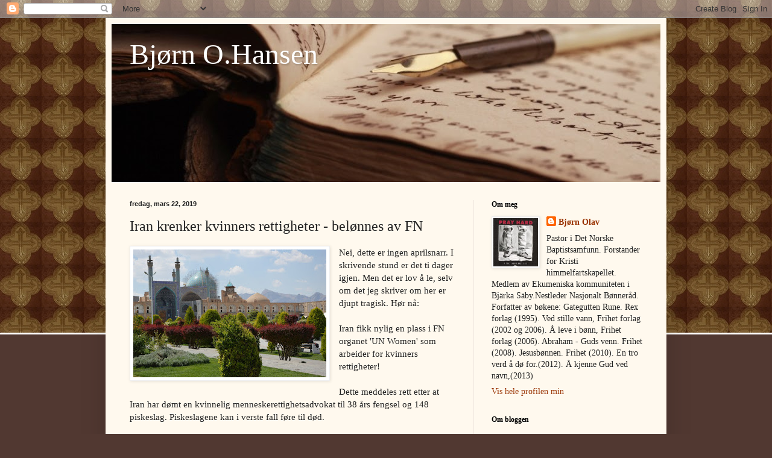

--- FILE ---
content_type: text/html; charset=UTF-8
request_url: https://bjornolav.blogspot.com/2019/03/iran-krenker-kvinners-rettigheter.html
body_size: 22783
content:
<!DOCTYPE html>
<html class='v2' dir='ltr' lang='no'>
<head>
<link href='https://www.blogger.com/static/v1/widgets/335934321-css_bundle_v2.css' rel='stylesheet' type='text/css'/>
<meta content='width=1100' name='viewport'/>
<meta content='text/html; charset=UTF-8' http-equiv='Content-Type'/>
<meta content='blogger' name='generator'/>
<link href='https://bjornolav.blogspot.com/favicon.ico' rel='icon' type='image/x-icon'/>
<link href='http://bjornolav.blogspot.com/2019/03/iran-krenker-kvinners-rettigheter.html' rel='canonical'/>
<link rel="alternate" type="application/atom+xml" title="Bjørn O.Hansen - Atom" href="https://bjornolav.blogspot.com/feeds/posts/default" />
<link rel="alternate" type="application/rss+xml" title="Bjørn O.Hansen - RSS" href="https://bjornolav.blogspot.com/feeds/posts/default?alt=rss" />
<link rel="service.post" type="application/atom+xml" title="Bjørn O.Hansen - Atom" href="https://www.blogger.com/feeds/20618124/posts/default" />

<link rel="alternate" type="application/atom+xml" title="Bjørn O.Hansen - Atom" href="https://bjornolav.blogspot.com/feeds/8079095489591401825/comments/default" />
<!--Can't find substitution for tag [blog.ieCssRetrofitLinks]-->
<link href='https://blogger.googleusercontent.com/img/b/R29vZ2xl/AVvXsEhy6wC_nDcx70xLjVZGbRFjoj-Z2a35DynCGsIL8GB71K1ZYlnxcrde9Q-A1nkSZQba-zHxzlgl0YnZ4ecJbDenjatT3oqFvk5xs6bZf77c8VppoKsQmRzHepf-z-x1i4Xk7niWYA/s320/architecture-3362936_1280.jpg' rel='image_src'/>
<meta content='http://bjornolav.blogspot.com/2019/03/iran-krenker-kvinners-rettigheter.html' property='og:url'/>
<meta content='Iran krenker kvinners rettigheter - belønnes av FN' property='og:title'/>
<meta content='  Nei, dette er ingen aprilsnarr. I skrivende stund er det ti dager igjen. Men det er lov å le, selv om det jeg skriver om her er djupt trag...' property='og:description'/>
<meta content='https://blogger.googleusercontent.com/img/b/R29vZ2xl/AVvXsEhy6wC_nDcx70xLjVZGbRFjoj-Z2a35DynCGsIL8GB71K1ZYlnxcrde9Q-A1nkSZQba-zHxzlgl0YnZ4ecJbDenjatT3oqFvk5xs6bZf77c8VppoKsQmRzHepf-z-x1i4Xk7niWYA/w1200-h630-p-k-no-nu/architecture-3362936_1280.jpg' property='og:image'/>
<title>Bjørn O.Hansen: Iran krenker kvinners rettigheter - belønnes av FN</title>
<style id='page-skin-1' type='text/css'><!--
/*
-----------------------------------------------
Blogger Template Style
Name:     Simple
Designer: Blogger
URL:      www.blogger.com
----------------------------------------------- */
/* Content
----------------------------------------------- */
body {
font: normal normal 14px Georgia, Utopia, 'Palatino Linotype', Palatino, serif;
color: #222222;
background: #513831 url(//2.bp.blogspot.com/_boiJ7l3Cxt0/TQeF1TyfcCI/AAAAAAAAMww/HAzmJAvT1aE/s0-R/Blogg%2Btil%2Bpappa.png) repeat-x scroll top left;
padding: 0 40px 40px 40px;
}
html body .region-inner {
min-width: 0;
max-width: 100%;
width: auto;
}
h2 {
font-size: 22px;
}
a:link {
text-decoration:none;
color: #993200;
}
a:visited {
text-decoration:none;
color: #888888;
}
a:hover {
text-decoration:underline;
color: #ff1800;
}
.body-fauxcolumn-outer .fauxcolumn-inner {
background: transparent none repeat scroll top left;
_background-image: none;
}
.body-fauxcolumn-outer .cap-top {
position: absolute;
z-index: 1;
height: 400px;
width: 100%;
}
.body-fauxcolumn-outer .cap-top .cap-left {
width: 100%;
background: transparent none repeat-x scroll top left;
_background-image: none;
}
.content-outer {
-moz-box-shadow: 0 0 40px rgba(0, 0, 0, .15);
-webkit-box-shadow: 0 0 5px rgba(0, 0, 0, .15);
-goog-ms-box-shadow: 0 0 10px #333333;
box-shadow: 0 0 40px rgba(0, 0, 0, .15);
margin-bottom: 1px;
}
.content-inner {
padding: 10px 10px;
}
.content-inner {
background-color: #fff9ee;
}
/* Header
----------------------------------------------- */
.header-outer {
background: #ccb666 url(//www.blogblog.com/1kt/simple/gradients_light.png) repeat-x scroll 0 -400px;
_background-image: none;
}
.Header h1 {
font: normal normal 48px Georgia, Utopia, 'Palatino Linotype', Palatino, serif;
color: #ffffff;
text-shadow: 1px 2px 3px rgba(0, 0, 0, .2);
}
.Header h1 a {
color: #ffffff;
}
.Header .description {
font-size: 140%;
color: #ffffff;
}
.header-inner .Header .titlewrapper {
padding: 22px 30px;
}
.header-inner .Header .descriptionwrapper {
padding: 0 30px;
}
/* Tabs
----------------------------------------------- */
.tabs-inner .section:first-child {
border-top: 0 solid #eee5dd;
}
.tabs-inner .section:first-child ul {
margin-top: -0;
border-top: 0 solid #eee5dd;
border-left: 0 solid #eee5dd;
border-right: 0 solid #eee5dd;
}
.tabs-inner .widget ul {
background: #fff9ee none repeat-x scroll 0 -800px;
_background-image: none;
border-bottom: 1px solid #eee5dd;
margin-top: 0;
margin-left: -30px;
margin-right: -30px;
}
.tabs-inner .widget li a {
display: inline-block;
padding: .6em 1em;
font: normal normal 16px Georgia, Utopia, 'Palatino Linotype', Palatino, serif;
color: #998877;
border-left: 1px solid #fff9ee;
border-right: 1px solid #eee5dd;
}
.tabs-inner .widget li:first-child a {
border-left: none;
}
.tabs-inner .widget li.selected a, .tabs-inner .widget li a:hover {
color: #000000;
background-color: #fff9ee;
text-decoration: none;
}
/* Columns
----------------------------------------------- */
.main-outer {
border-top: 0 solid #eee5dd;
}
.fauxcolumn-left-outer .fauxcolumn-inner {
border-right: 1px solid #eee5dd;
}
.fauxcolumn-right-outer .fauxcolumn-inner {
border-left: 1px solid #eee5dd;
}
/* Headings
----------------------------------------------- */
div.widget > h2,
div.widget h2.title {
margin: 0 0 1em 0;
font: normal bold 12px Georgia, Utopia, 'Palatino Linotype', Palatino, serif;
color: #000000;
}
/* Widgets
----------------------------------------------- */
.widget .zippy {
color: #999999;
text-shadow: 2px 2px 1px rgba(0, 0, 0, .1);
}
.widget .popular-posts ul {
list-style: none;
}
/* Posts
----------------------------------------------- */
h2.date-header {
font: normal bold 11px Arial, Tahoma, Helvetica, FreeSans, sans-serif;
}
.date-header span {
background-color: transparent;
color: #222222;
padding: inherit;
letter-spacing: inherit;
margin: inherit;
}
.main-inner {
padding-top: 30px;
padding-bottom: 30px;
}
.main-inner .column-center-inner {
padding: 0 15px;
}
.main-inner .column-center-inner .section {
margin: 0 15px;
}
.post {
margin: 0 0 25px 0;
}
h3.post-title, .comments h4 {
font: normal normal 24px Georgia, Utopia, 'Palatino Linotype', Palatino, serif;
margin: .75em 0 0;
}
.post-body {
font-size: 110%;
line-height: 1.4;
position: relative;
}
.post-body img, .post-body .tr-caption-container, .Profile img, .Image img,
.BlogList .item-thumbnail img {
padding: 2px;
background: #ffffff;
border: 1px solid #eeeeee;
-moz-box-shadow: 1px 1px 5px rgba(0, 0, 0, .1);
-webkit-box-shadow: 1px 1px 5px rgba(0, 0, 0, .1);
box-shadow: 1px 1px 5px rgba(0, 0, 0, .1);
}
.post-body img, .post-body .tr-caption-container {
padding: 5px;
}
.post-body .tr-caption-container {
color: #222222;
}
.post-body .tr-caption-container img {
padding: 0;
background: transparent;
border: none;
-moz-box-shadow: 0 0 0 rgba(0, 0, 0, .1);
-webkit-box-shadow: 0 0 0 rgba(0, 0, 0, .1);
box-shadow: 0 0 0 rgba(0, 0, 0, .1);
}
.post-header {
margin: 0 0 1.5em;
line-height: 1.6;
font-size: 90%;
}
.post-footer {
margin: 20px -2px 0;
padding: 5px 10px;
color: #666555;
background-color: #eee9dd;
border-bottom: 1px solid #eeeeee;
line-height: 1.6;
font-size: 90%;
}
#comments .comment-author {
padding-top: 1.5em;
border-top: 1px solid #eee5dd;
background-position: 0 1.5em;
}
#comments .comment-author:first-child {
padding-top: 0;
border-top: none;
}
.avatar-image-container {
margin: .2em 0 0;
}
#comments .avatar-image-container img {
border: 1px solid #eeeeee;
}
/* Comments
----------------------------------------------- */
.comments .comments-content .icon.blog-author {
background-repeat: no-repeat;
background-image: url([data-uri]);
}
.comments .comments-content .loadmore a {
border-top: 1px solid #999999;
border-bottom: 1px solid #999999;
}
.comments .comment-thread.inline-thread {
background-color: #eee9dd;
}
.comments .continue {
border-top: 2px solid #999999;
}
/* Accents
---------------------------------------------- */
.section-columns td.columns-cell {
border-left: 1px solid #eee5dd;
}
.blog-pager {
background: transparent none no-repeat scroll top center;
}
.blog-pager-older-link, .home-link,
.blog-pager-newer-link {
background-color: #fff9ee;
padding: 5px;
}
.footer-outer {
border-top: 0 dashed #bbbbbb;
}
/* Mobile
----------------------------------------------- */
body.mobile  {
background-size: auto;
}
.mobile .body-fauxcolumn-outer {
background: transparent none repeat scroll top left;
}
.mobile .body-fauxcolumn-outer .cap-top {
background-size: 100% auto;
}
.mobile .content-outer {
-webkit-box-shadow: 0 0 3px rgba(0, 0, 0, .15);
box-shadow: 0 0 3px rgba(0, 0, 0, .15);
}
.mobile .tabs-inner .widget ul {
margin-left: 0;
margin-right: 0;
}
.mobile .post {
margin: 0;
}
.mobile .main-inner .column-center-inner .section {
margin: 0;
}
.mobile .date-header span {
padding: 0.1em 10px;
margin: 0 -10px;
}
.mobile h3.post-title {
margin: 0;
}
.mobile .blog-pager {
background: transparent none no-repeat scroll top center;
}
.mobile .footer-outer {
border-top: none;
}
.mobile .main-inner, .mobile .footer-inner {
background-color: #fff9ee;
}
.mobile-index-contents {
color: #222222;
}
.mobile-link-button {
background-color: #993200;
}
.mobile-link-button a:link, .mobile-link-button a:visited {
color: #ffffff;
}
.mobile .tabs-inner .section:first-child {
border-top: none;
}
.mobile .tabs-inner .PageList .widget-content {
background-color: #fff9ee;
color: #000000;
border-top: 1px solid #eee5dd;
border-bottom: 1px solid #eee5dd;
}
.mobile .tabs-inner .PageList .widget-content .pagelist-arrow {
border-left: 1px solid #eee5dd;
}

--></style>
<style id='template-skin-1' type='text/css'><!--
body {
min-width: 930px;
}
.content-outer, .content-fauxcolumn-outer, .region-inner {
min-width: 930px;
max-width: 930px;
_width: 930px;
}
.main-inner .columns {
padding-left: 0;
padding-right: 310px;
}
.main-inner .fauxcolumn-center-outer {
left: 0;
right: 310px;
/* IE6 does not respect left and right together */
_width: expression(this.parentNode.offsetWidth -
parseInt("0") -
parseInt("310px") + 'px');
}
.main-inner .fauxcolumn-left-outer {
width: 0;
}
.main-inner .fauxcolumn-right-outer {
width: 310px;
}
.main-inner .column-left-outer {
width: 0;
right: 100%;
margin-left: -0;
}
.main-inner .column-right-outer {
width: 310px;
margin-right: -310px;
}
#layout {
min-width: 0;
}
#layout .content-outer {
min-width: 0;
width: 800px;
}
#layout .region-inner {
min-width: 0;
width: auto;
}
body#layout div.add_widget {
padding: 8px;
}
body#layout div.add_widget a {
margin-left: 32px;
}
--></style>
<style>
    body {background-image:url(\/\/2.bp.blogspot.com\/_boiJ7l3Cxt0\/TQeF1TyfcCI\/AAAAAAAAMww\/HAzmJAvT1aE\/s0-R\/Blogg%2Btil%2Bpappa.png);}
    
@media (max-width: 200px) { body {background-image:url(\/\/2.bp.blogspot.com\/_boiJ7l3Cxt0\/TQeF1TyfcCI\/AAAAAAAAMww\/HAzmJAvT1aE\/w200-R\/Blogg%2Btil%2Bpappa.png);}}
@media (max-width: 400px) and (min-width: 201px) { body {background-image:url(\/\/2.bp.blogspot.com\/_boiJ7l3Cxt0\/TQeF1TyfcCI\/AAAAAAAAMww\/HAzmJAvT1aE\/w400-R\/Blogg%2Btil%2Bpappa.png);}}
@media (max-width: 800px) and (min-width: 401px) { body {background-image:url(\/\/2.bp.blogspot.com\/_boiJ7l3Cxt0\/TQeF1TyfcCI\/AAAAAAAAMww\/HAzmJAvT1aE\/w800-R\/Blogg%2Btil%2Bpappa.png);}}
@media (max-width: 1200px) and (min-width: 801px) { body {background-image:url(\/\/2.bp.blogspot.com\/_boiJ7l3Cxt0\/TQeF1TyfcCI\/AAAAAAAAMww\/HAzmJAvT1aE\/w1200-R\/Blogg%2Btil%2Bpappa.png);}}
/* Last tag covers anything over one higher than the previous max-size cap. */
@media (min-width: 1201px) { body {background-image:url(\/\/2.bp.blogspot.com\/_boiJ7l3Cxt0\/TQeF1TyfcCI\/AAAAAAAAMww\/HAzmJAvT1aE\/w1600-R\/Blogg%2Btil%2Bpappa.png);}}
  </style>
<link href='https://www.blogger.com/dyn-css/authorization.css?targetBlogID=20618124&amp;zx=f9324572-0ca8-428f-992c-378262f51398' media='none' onload='if(media!=&#39;all&#39;)media=&#39;all&#39;' rel='stylesheet'/><noscript><link href='https://www.blogger.com/dyn-css/authorization.css?targetBlogID=20618124&amp;zx=f9324572-0ca8-428f-992c-378262f51398' rel='stylesheet'/></noscript>
<meta name='google-adsense-platform-account' content='ca-host-pub-1556223355139109'/>
<meta name='google-adsense-platform-domain' content='blogspot.com'/>

</head>
<body class='loading variant-literate'>
<div class='navbar section' id='navbar' name='Navbar'><div class='widget Navbar' data-version='1' id='Navbar1'><script type="text/javascript">
    function setAttributeOnload(object, attribute, val) {
      if(window.addEventListener) {
        window.addEventListener('load',
          function(){ object[attribute] = val; }, false);
      } else {
        window.attachEvent('onload', function(){ object[attribute] = val; });
      }
    }
  </script>
<div id="navbar-iframe-container"></div>
<script type="text/javascript" src="https://apis.google.com/js/platform.js"></script>
<script type="text/javascript">
      gapi.load("gapi.iframes:gapi.iframes.style.bubble", function() {
        if (gapi.iframes && gapi.iframes.getContext) {
          gapi.iframes.getContext().openChild({
              url: 'https://www.blogger.com/navbar/20618124?po\x3d8079095489591401825\x26origin\x3dhttps://bjornolav.blogspot.com',
              where: document.getElementById("navbar-iframe-container"),
              id: "navbar-iframe"
          });
        }
      });
    </script><script type="text/javascript">
(function() {
var script = document.createElement('script');
script.type = 'text/javascript';
script.src = '//pagead2.googlesyndication.com/pagead/js/google_top_exp.js';
var head = document.getElementsByTagName('head')[0];
if (head) {
head.appendChild(script);
}})();
</script>
</div></div>
<div class='body-fauxcolumns'>
<div class='fauxcolumn-outer body-fauxcolumn-outer'>
<div class='cap-top'>
<div class='cap-left'></div>
<div class='cap-right'></div>
</div>
<div class='fauxborder-left'>
<div class='fauxborder-right'></div>
<div class='fauxcolumn-inner'>
</div>
</div>
<div class='cap-bottom'>
<div class='cap-left'></div>
<div class='cap-right'></div>
</div>
</div>
</div>
<div class='content'>
<div class='content-fauxcolumns'>
<div class='fauxcolumn-outer content-fauxcolumn-outer'>
<div class='cap-top'>
<div class='cap-left'></div>
<div class='cap-right'></div>
</div>
<div class='fauxborder-left'>
<div class='fauxborder-right'></div>
<div class='fauxcolumn-inner'>
</div>
</div>
<div class='cap-bottom'>
<div class='cap-left'></div>
<div class='cap-right'></div>
</div>
</div>
</div>
<div class='content-outer'>
<div class='content-cap-top cap-top'>
<div class='cap-left'></div>
<div class='cap-right'></div>
</div>
<div class='fauxborder-left content-fauxborder-left'>
<div class='fauxborder-right content-fauxborder-right'></div>
<div class='content-inner'>
<header>
<div class='header-outer'>
<div class='header-cap-top cap-top'>
<div class='cap-left'></div>
<div class='cap-right'></div>
</div>
<div class='fauxborder-left header-fauxborder-left'>
<div class='fauxborder-right header-fauxborder-right'></div>
<div class='region-inner header-inner'>
<div class='header section' id='header' name='Overskrift'><div class='widget Header' data-version='1' id='Header1'>
<div id='header-inner' style='background-image: url("https://blogger.googleusercontent.com/img/b/R29vZ2xl/AVvXsEgc8UaCLB6XnfMT-dCKTlb1Eu_-TeBWzq8uRlo3fb2j4c8jJ1hpPWq_wOaELWEpBUk9oCJWC59xgynCXfW_tcVuxvvmc9BhtJW4TuDTh8t7Jqevqc_eUc3mt9HSws7DRFxp1r_9nQ/s910/header+til+pappa.jpg"); background-position: left; min-height: 262px; _height: 262px; background-repeat: no-repeat; '>
<div class='titlewrapper' style='background: transparent'>
<h1 class='title' style='background: transparent; border-width: 0px'>
<a href='https://bjornolav.blogspot.com/'>
Bjørn O.Hansen
</a>
</h1>
</div>
<div class='descriptionwrapper'>
<p class='description'><span>
</span></p>
</div>
</div>
</div></div>
</div>
</div>
<div class='header-cap-bottom cap-bottom'>
<div class='cap-left'></div>
<div class='cap-right'></div>
</div>
</div>
</header>
<div class='tabs-outer'>
<div class='tabs-cap-top cap-top'>
<div class='cap-left'></div>
<div class='cap-right'></div>
</div>
<div class='fauxborder-left tabs-fauxborder-left'>
<div class='fauxborder-right tabs-fauxborder-right'></div>
<div class='region-inner tabs-inner'>
<div class='tabs no-items section' id='crosscol' name='Krysskolonne'></div>
<div class='tabs no-items section' id='crosscol-overflow' name='Cross-Column 2'></div>
</div>
</div>
<div class='tabs-cap-bottom cap-bottom'>
<div class='cap-left'></div>
<div class='cap-right'></div>
</div>
</div>
<div class='main-outer'>
<div class='main-cap-top cap-top'>
<div class='cap-left'></div>
<div class='cap-right'></div>
</div>
<div class='fauxborder-left main-fauxborder-left'>
<div class='fauxborder-right main-fauxborder-right'></div>
<div class='region-inner main-inner'>
<div class='columns fauxcolumns'>
<div class='fauxcolumn-outer fauxcolumn-center-outer'>
<div class='cap-top'>
<div class='cap-left'></div>
<div class='cap-right'></div>
</div>
<div class='fauxborder-left'>
<div class='fauxborder-right'></div>
<div class='fauxcolumn-inner'>
</div>
</div>
<div class='cap-bottom'>
<div class='cap-left'></div>
<div class='cap-right'></div>
</div>
</div>
<div class='fauxcolumn-outer fauxcolumn-left-outer'>
<div class='cap-top'>
<div class='cap-left'></div>
<div class='cap-right'></div>
</div>
<div class='fauxborder-left'>
<div class='fauxborder-right'></div>
<div class='fauxcolumn-inner'>
</div>
</div>
<div class='cap-bottom'>
<div class='cap-left'></div>
<div class='cap-right'></div>
</div>
</div>
<div class='fauxcolumn-outer fauxcolumn-right-outer'>
<div class='cap-top'>
<div class='cap-left'></div>
<div class='cap-right'></div>
</div>
<div class='fauxborder-left'>
<div class='fauxborder-right'></div>
<div class='fauxcolumn-inner'>
</div>
</div>
<div class='cap-bottom'>
<div class='cap-left'></div>
<div class='cap-right'></div>
</div>
</div>
<!-- corrects IE6 width calculation -->
<div class='columns-inner'>
<div class='column-center-outer'>
<div class='column-center-inner'>
<div class='main section' id='main' name='Hoveddel'><div class='widget Blog' data-version='1' id='Blog1'>
<div class='blog-posts hfeed'>

          <div class="date-outer">
        
<h2 class='date-header'><span>fredag, mars 22, 2019</span></h2>

          <div class="date-posts">
        
<div class='post-outer'>
<div class='post hentry uncustomized-post-template' itemprop='blogPost' itemscope='itemscope' itemtype='http://schema.org/BlogPosting'>
<meta content='https://blogger.googleusercontent.com/img/b/R29vZ2xl/AVvXsEhy6wC_nDcx70xLjVZGbRFjoj-Z2a35DynCGsIL8GB71K1ZYlnxcrde9Q-A1nkSZQba-zHxzlgl0YnZ4ecJbDenjatT3oqFvk5xs6bZf77c8VppoKsQmRzHepf-z-x1i4Xk7niWYA/s320/architecture-3362936_1280.jpg' itemprop='image_url'/>
<meta content='20618124' itemprop='blogId'/>
<meta content='8079095489591401825' itemprop='postId'/>
<a name='8079095489591401825'></a>
<h3 class='post-title entry-title' itemprop='name'>
Iran krenker kvinners rettigheter - belønnes av FN
</h3>
<div class='post-header'>
<div class='post-header-line-1'></div>
</div>
<div class='post-body entry-content' id='post-body-8079095489591401825' itemprop='description articleBody'>
<div class="separator" style="clear: both; text-align: center;">
<a href="https://blogger.googleusercontent.com/img/b/R29vZ2xl/AVvXsEhy6wC_nDcx70xLjVZGbRFjoj-Z2a35DynCGsIL8GB71K1ZYlnxcrde9Q-A1nkSZQba-zHxzlgl0YnZ4ecJbDenjatT3oqFvk5xs6bZf77c8VppoKsQmRzHepf-z-x1i4Xk7niWYA/s1600/architecture-3362936_1280.jpg" imageanchor="1" style="clear: left; float: left; margin-bottom: 1em; margin-right: 1em;"><img border="0" data-original-height="851" data-original-width="1280" height="212" src="https://blogger.googleusercontent.com/img/b/R29vZ2xl/AVvXsEhy6wC_nDcx70xLjVZGbRFjoj-Z2a35DynCGsIL8GB71K1ZYlnxcrde9Q-A1nkSZQba-zHxzlgl0YnZ4ecJbDenjatT3oqFvk5xs6bZf77c8VppoKsQmRzHepf-z-x1i4Xk7niWYA/s320/architecture-3362936_1280.jpg" width="320" /></a></div>
Nei, dette er ingen aprilsnarr. I skrivende stund er det ti dager igjen. Men det er lov å le, selv om det jeg skriver om her er djupt tragisk. Hør nå:<br />
<br />
Iran fikk nylig en plass i FN organet 'UN Women' som arbeider for kvinners rettigheter!<br />
<br />
Dette meddeles rett etter at Iran har dømt en kvinnelig menneskerettighetsadvokat til 38 års fengsel og 148 piskeslag. Piskeslagene kan i verste fall føre til død.<br />
<br />
Det sier vel i grunnen ikke så rent lite om FN.<br />
<br />
Men Iran er ikke alene om å bli medlem av dette FN-organet. Nigeria er også blitt medlem!<br />
<br />
Tilbake til Iran. Menneskerettighetsadvokaten det er snakk om er Nasrin Sotudeh. Hun er 56 år gammel, og har kjempet for kvinners rettigheter i en årrekke i et land som systematisk og på det aller groveste måte krenker elementære menneskerettigheter. Dette landet skal altså være medlem av et FN-organ som skal kjempe for kvinners rettigheter.<br />
<br />
Nei, det er ingen aprilsnarr.
<div style='clear: both;'></div>
</div>
<div class='post-footer'>
<div class='post-footer-line post-footer-line-1'>
<span class='post-author vcard'>
Lagt inn av
<span class='fn' itemprop='author' itemscope='itemscope' itemtype='http://schema.org/Person'>
<meta content='https://www.blogger.com/profile/18136058944986138570' itemprop='url'/>
<a class='g-profile' href='https://www.blogger.com/profile/18136058944986138570' rel='author' title='author profile'>
<span itemprop='name'>Bjørn Olav</span>
</a>
</span>
</span>
<span class='post-timestamp'>
kl.
<meta content='http://bjornolav.blogspot.com/2019/03/iran-krenker-kvinners-rettigheter.html' itemprop='url'/>
<a class='timestamp-link' href='https://bjornolav.blogspot.com/2019/03/iran-krenker-kvinners-rettigheter.html' rel='bookmark' title='permanent link'><abbr class='published' itemprop='datePublished' title='2019-03-22T12:00:00+01:00'>12:00 p.m.</abbr></a>
</span>
<span class='post-comment-link'>
</span>
<span class='post-icons'>
<span class='item-control blog-admin pid-1890864500'>
<a href='https://www.blogger.com/post-edit.g?blogID=20618124&postID=8079095489591401825&from=pencil' title='Rediger innlegg'>
<img alt='' class='icon-action' height='18' src='https://resources.blogblog.com/img/icon18_edit_allbkg.gif' width='18'/>
</a>
</span>
</span>
<div class='post-share-buttons goog-inline-block'>
</div>
</div>
<div class='post-footer-line post-footer-line-2'>
<span class='post-labels'>
Etiketter:
<a href='https://bjornolav.blogspot.com/search/label/FN' rel='tag'>FN</a>,
<a href='https://bjornolav.blogspot.com/search/label/Forf%C3%B8lgelse' rel='tag'>Forfølgelse</a>,
<a href='https://bjornolav.blogspot.com/search/label/Iran' rel='tag'>Iran</a>,
<a href='https://bjornolav.blogspot.com/search/label/menneskerettigheter' rel='tag'>menneskerettigheter</a>,
<a href='https://bjornolav.blogspot.com/search/label/Nasrin%20Sotudeh' rel='tag'>Nasrin Sotudeh</a>,
<a href='https://bjornolav.blogspot.com/search/label/UN%20Woman' rel='tag'>UN Woman</a>
</span>
</div>
<div class='post-footer-line post-footer-line-3'>
<span class='post-location'>
</span>
</div>
</div>
</div>
<div class='comments' id='comments'>
<a name='comments'></a>
<h4>Ingen kommentarer:</h4>
<div id='Blog1_comments-block-wrapper'>
<dl class='avatar-comment-indent' id='comments-block'>
</dl>
</div>
<p class='comment-footer'>
<a href='https://www.blogger.com/comment/fullpage/post/20618124/8079095489591401825' onclick=''>Legg inn en kommentar</a>
</p>
</div>
</div>

        </div></div>
      
</div>
<div class='blog-pager' id='blog-pager'>
<span id='blog-pager-newer-link'>
<a class='blog-pager-newer-link' href='https://bjornolav.blogspot.com/2019/03/usa-anerkjenner-israels-suverenitet.html' id='Blog1_blog-pager-newer-link' title='Nyere innlegg'>Nyere innlegg</a>
</span>
<span id='blog-pager-older-link'>
<a class='blog-pager-older-link' href='https://bjornolav.blogspot.com/2019/03/nar-fienden-bekjempes-med-sape-og-bnn.html' id='Blog1_blog-pager-older-link' title='Eldre innlegg'>Eldre innlegg</a>
</span>
<a class='home-link' href='https://bjornolav.blogspot.com/'>Startsiden</a>
</div>
<div class='clear'></div>
<div class='post-feeds'>
<div class='feed-links'>
Abonner på:
<a class='feed-link' href='https://bjornolav.blogspot.com/feeds/8079095489591401825/comments/default' target='_blank' type='application/atom+xml'>Legg inn kommentarer (Atom)</a>
</div>
</div>
</div></div>
</div>
</div>
<div class='column-left-outer'>
<div class='column-left-inner'>
<aside>
</aside>
</div>
</div>
<div class='column-right-outer'>
<div class='column-right-inner'>
<aside>
<div class='sidebar section' id='sidebar-right-1'><div class='widget Profile' data-version='1' id='Profile1'>
<h2>Om meg</h2>
<div class='widget-content'>
<a href='https://www.blogger.com/profile/18136058944986138570'><img alt='Bildet mitt' class='profile-img' height='80' src='//blogger.googleusercontent.com/img/b/R29vZ2xl/AVvXsEgwYux-StzWJlx7yhc-flDWRbED6Ca0vxWT5PnE_MhqiLEKOTh8Chic0haqyypQPCpfZRzFFcneFW4RD_85gzWwV69Eq-rdoKoq7HXf4VMn5YPeG40DJ4Y8nv-CVx9CEQ/s113/*' width='74'/></a>
<dl class='profile-datablock'>
<dt class='profile-data'>
<a class='profile-name-link g-profile' href='https://www.blogger.com/profile/18136058944986138570' rel='author' style='background-image: url(//www.blogger.com/img/logo-16.png);'>
Bjørn Olav
</a>
</dt>
<dd class='profile-textblock'>Pastor i Det Norske Baptistsamfunn. Forstander for Kristi himmelfartskapellet. Medlem av Ekumeniska kommuniteten i Bjärka Säby.Nestleder Nasjonalt Bønneråd. Forfatter av bøkene: Gategutten Rune. Rex forlag (1995). Ved stille vann, Frihet forlag (2002 og 2006). Å leve i bønn, Frihet forlag (2006). Abraham - Guds venn. Frihet (2008). Jesusbønnen. Frihet (2010). En tro verd å dø for.(2012). Å kjenne Gud ved navn,(2013)</dd>
</dl>
<a class='profile-link' href='https://www.blogger.com/profile/18136058944986138570' rel='author'>Vis hele profilen min</a>
<div class='clear'></div>
</div>
</div><div class='widget Text' data-version='1' id='Text1'>
<h2 class='title'>Om bloggen</h2>
<div class='widget-content'>
En blogg viet bibelske temaer og viktige samfunnsspørsmål. Guds ord er evig, uforanderlig, guddommelig inspirert, autoritativt. Bloggeieren bekjenner seg til Den apostoliske og Nikenske trosbekjennelsen. Lausanne deklarasjonen og Cape Town erklæringen gir uttrykk for mitt teologiske ståsted. <b>Artiklene har copyright.</b><br /><br />Bloggen oppdateres med daglige blogginnlegg. Flere av disse er nyhetsmeldinger og reportasjer, som ikke nødvendigvis representerer bloggforfatterens personlige syn. Disse artiklene er tatt med fordi de har allmenn interesse, eller fordi de er med på å belyse viktige anliggender som er oppe i tiden eller som del av en pågående diskusjon om viktige trosanliggender.<br /><br /><br /><br /><br /><br /><br /><br />
</div>
<div class='clear'></div>
</div><div class='widget Image' data-version='1' id='Image1'>
<div class='widget-content'>
<img alt='' height='152' id='Image1_img' src='https://blogger.googleusercontent.com/img/b/R29vZ2xl/AVvXsEhlKG-uuONXleXI4FFVFdjjDtuicc_c8qjoViI5J_yBYQwhBEs_S_Dkp9jQqYOp-eFN5r9NqK7fTAoIwv3H5DE4nHPJQS_PklPT1YUCLb2vGFrwo17tBfAAItA0djQeEoWtG8ZT9A/s226/kors.jpg' width='226'/>
<br/>
</div>
<div class='clear'></div>
</div><div class='widget Text' data-version='1' id='Text2'>
<h2 class='title'>Strid for troen!</h2>
<div class='widget-content'>
Dere kjære! Samtidig med at jeg var meget opptatt med å skrive til dere om vår felles frelse, fant jeg det nødvendig å skrive til dere for å formane dere til å stride alvorlig for den tro som èn gang for alle ble overgitt til de hellige. Jud.v.3<br /><br />De som nå tok imot hans ord med glede, ble døpt... og de holdt hele tiden urokkelig fast ved apostelens lære og ved samfunnet, ved brødsbrytelsen og ved bønnene. Apgj.2.41a og v.42<br /><br />"Det er èn kropp, èn Ånd, slik som dere ble kalt og ett håp ved deres kall, det er èn Herre, èn tro, èn dåp, èn Gud og alles Far, Han som er over alle og gjennom alle og i dere alle." (Ef 4,4-6)<br /><br />DEN APOSTOLISKE TROSBEKJENNELSEN:<br />Jeg tror på Gud Fader, Den Allmektige, himmelens og jordens skaper. Jeg tror på Jesus Kristus, Guds enbårne Sønn, vår Herre, som ble unnfanget ved Den Hellige Ånd, født av jomfru Maria, pint under Pontius Pilatus, korsfestet, død og begravet, fòr ned til dødsriket, stod opp fra de døde tredje dag, fòr opp til himmelen, sitter ved Guds, Den Allmektige Faders høyre hånd, skal derfra komme igjen for å dømme levende og døde. Jeg tror på Den Hellige Ånd, en hellig, allmenn kirke, de helliges samfunn, syndernes forlatelse, legemets oppstandelse og det evige liv. Amen.<div><br />"For ingen kan legge noen annen grunnvoll enn den som er lagt, det er Jesus Kristus." (1.Kor 3,11)<br /><br /></div>
</div>
<div class='clear'></div>
</div><div class='widget HTML' data-version='1' id='HTML4'>
<div class='widget-content'>
<iframe src="http://www.joshuaproject.net/upgotd_html.php" frameborder="0" scrolling="no" height="350px" width="225px" marginheight="0px" marginwidth="0px"></iframe>
</div>
<div class='clear'></div>
</div><div class='widget HTML' data-version='1' id='HTML2'>
<div class='widget-content'>
<div id="google_translate_element"></div><script>
function googleTranslateElementInit() {
  new google.translate.TranslateElement({
    pageLanguage: 'no'
  }, 'google_translate_element');
}
</script><script src="//translate.google.com/translate_a/element.js?cb=googleTranslateElementInit"></script>
</div>
<div class='clear'></div>
</div><div class='widget BlogSearch' data-version='1' id='BlogSearch1'>
<h2 class='title'>Søk i denne bloggen</h2>
<div class='widget-content'>
<div id='BlogSearch1_form'>
<form action='https://bjornolav.blogspot.com/search' class='gsc-search-box' target='_top'>
<table cellpadding='0' cellspacing='0' class='gsc-search-box'>
<tbody>
<tr>
<td class='gsc-input'>
<input autocomplete='off' class='gsc-input' name='q' size='10' title='search' type='text' value=''/>
</td>
<td class='gsc-search-button'>
<input class='gsc-search-button' title='search' type='submit' value='Søk'/>
</td>
</tr>
</tbody>
</table>
</form>
</div>
</div>
<div class='clear'></div>
</div><div class='widget Followers' data-version='1' id='Followers1'>
<h2 class='title'>Følgere</h2>
<div class='widget-content'>
<div id='Followers1-wrapper'>
<div style='margin-right:2px;'>
<div><script type="text/javascript" src="https://apis.google.com/js/platform.js"></script>
<div id="followers-iframe-container"></div>
<script type="text/javascript">
    window.followersIframe = null;
    function followersIframeOpen(url) {
      gapi.load("gapi.iframes", function() {
        if (gapi.iframes && gapi.iframes.getContext) {
          window.followersIframe = gapi.iframes.getContext().openChild({
            url: url,
            where: document.getElementById("followers-iframe-container"),
            messageHandlersFilter: gapi.iframes.CROSS_ORIGIN_IFRAMES_FILTER,
            messageHandlers: {
              '_ready': function(obj) {
                window.followersIframe.getIframeEl().height = obj.height;
              },
              'reset': function() {
                window.followersIframe.close();
                followersIframeOpen("https://www.blogger.com/followers/frame/20618124?colors\x3dCgt0cmFuc3BhcmVudBILdHJhbnNwYXJlbnQaByMyMjIyMjIiByM5OTMyMDAqByNmZmY5ZWUyByMwMDAwMDA6ByMyMjIyMjJCByM5OTMyMDBKByM5OTk5OTlSByM5OTMyMDBaC3RyYW5zcGFyZW50\x26pageSize\x3d21\x26hl\x3dno\x26origin\x3dhttps://bjornolav.blogspot.com");
              },
              'open': function(url) {
                window.followersIframe.close();
                followersIframeOpen(url);
              }
            }
          });
        }
      });
    }
    followersIframeOpen("https://www.blogger.com/followers/frame/20618124?colors\x3dCgt0cmFuc3BhcmVudBILdHJhbnNwYXJlbnQaByMyMjIyMjIiByM5OTMyMDAqByNmZmY5ZWUyByMwMDAwMDA6ByMyMjIyMjJCByM5OTMyMDBKByM5OTk5OTlSByM5OTMyMDBaC3RyYW5zcGFyZW50\x26pageSize\x3d21\x26hl\x3dno\x26origin\x3dhttps://bjornolav.blogspot.com");
  </script></div>
</div>
</div>
<div class='clear'></div>
</div>
</div><div class='widget LinkList' data-version='1' id='LinkList1'>
<h2>Links</h2>
<div class='widget-content'>
<ul>
<li><a href='http://plainfarmer.t15.org/'>Kroatiske anabaptister</a></li>
<li><a href='http://digitalpuritan.net/'>Digital Puritan</a></li>
<li><a href='http://georgewarnock.com/'>George Warnock</a></li>
<li><a href='http://spurgeononline.com/'>Spurgeon Online</a></li>
<li><a href='http://www.swordofthespirit.net/index.html'>Sword of the Spirit</a></li>
<li><a href='http://servantsoftheword.org/'>Servants of the Word</a></li>
<li><a href='http://www.newmonasticism.com/'>Nymonastisisme</a></li>
<li><a href='http://www.volmoed.co.za/'>Volmoed</a></li>
<li><a href='http://www.wordandworld.org/'>Word&World</a></li>
<li><a href='http://graceandmain.org/about-us'>Baptist kommunitet</a></li>
<li><a href='http://www.halfordhouse.org.uk/welcome.aspx'>Halford House</a></li>
<li><a href='http://skriveplassen.wordpress.com/'>Skriveplassen</a></li>
<li><a href='http://davidravenhill.wordpress.com/'>David Ravenhills blogg</a></li>
<li><a href='http://roel.velemaweb.nl/default.aspx'>Christ in all</a></li>
<li><a href='http://http//www.degoudenkandelaar.net/De_Gouden_Kandelaar/Welcome.html'>Golden Candlesticks</a></li>
<li><a href='http://www.cmaresources.org/'>Neil Cole</a></li>
<li><a href='http://ir68.org/'>Internasjonal misjon</a></li>
<li><a href='http://8thdaycommunity.org/'>8th day community</a></li>
<li><a href='http://the.mysteryofisrael.org/about/'>Mystery of Israel</a></li>
<li><a href='http://www.wellspringcommunity.org.au/'>Wellspring Community</a></li>
<li><a href='http://www.ruachministries.org/index.htm'>Robert Watson</a></li>
<li><a href='http://www.dagen.no/'>Dagen</a></li>
<li><a href='http://www.inwardoutward.org/page/who-church-saviour'>Church of the Saviour</a></li>
<li><a href='http://www.rusbaptist.stunda.org/engl/index.htm'>Russiske fribaptister</a></li>
<li><a href='http://www.unveiling.org/index.htm'>Unveiling</a></li>
<li><a href='http://www.mljtrust.org/'>Martyn Lloyd-Jones</a></li>
<li><a href='http://masjenka.wordpress.com/'>Masjenkas blogg</a></li>
<li><a href='http://info.mennolink.org/publishing.html'>Menno Links</a></li>
<li><a href='http://www.beachyam.org/library.htm'>Anabaptist litteratur</a></li>
<li><a href='http://www.dbonhoeffer.org/'>Dietrich Bonhoeffer</a></li>
<li><a href='http://www.overcomertrust.org.uk/welcome.htm'>The Overcomer</a></li>
<li><a href='http://www.harvestprayer.com/'>Harvest Prayer</a></li>
<li><a href='http://www.fastebloggen.blogspot.com/'>Kirkelig fasteblogg</a></li>
<li><a href='http://www.monastisk.blogspot.com/'>Monastisk</a></li>
<li><a href='http://www.martyrkirkensvenner.blogspot.com/'>Martyrkirkens venner</a></li>
<li><a href='http://www.frihet.no/'>Frihet forlag og misjon</a></li>
<li><a href='http://www.mlj.org.uk/'>Mlj.org.uk</a></li>
<li><a href='http://www.christiantapeministry.com/'>christiantapeministry</a></li>
<li><a href='http://www.barnabasbloggen.blogspot.com/'>barnabasbloggen</a></li>
<li><a href='http://www.floydandsally.org/'>www.floydandsally.org</a></li>
<li><a href='http://www.thecommonlife.com.au/'>www.thecommonlife.com.au</a></li>
<li><a href='http://www.labri.org/'>www.labri.org</a></li>
<li><a href='http://www.georgeverwer.com/'>www.georgeverwer.com</a></li>
<li><a href='http://www.andrewshearman.com/'>www.andrewshearman.com</a></li>
<li><a href='http://www.sojo.net/'>www.sojo.net</a></li>
<li><a href='http://www.jpusa.org/'>www.jpusa.org</a></li>
<li><a href='http://www.korsvei.no/'>www.korsvei.no</a></li>
<li><a href='http://www.anabaptistnetwork.com/'>www.anabaptistnetwork.com</a></li>
<li><a href='http://www.thirdway.com/'>www.thirdway.com</a></li>
<li><a href='http://www.scrollpublishing.com/'>www.scrollpublishing.com</a></li>
<li><a href='http://www.gregboyd.org/'>www.gregboyd.org</a></li>
</ul>
<div class='clear'></div>
</div>
</div><div class='widget LinkList' data-version='1' id='LinkList2'>
<h2>Interessante linker</h2>
<div class='widget-content'>
<ul>
<li><a href='http://www.othona.org/index.htm'>Othona Community</a></li>
<li><a href='http://www.davidsladden.co.uk/'>David Sladden</a></li>
<li><a href='http://www.radical.net/'>David Platt</a></li>
<li><a href='http://www.mennoniteworker.com/'>Mennonite worker</a></li>
<li><a href='http://oerkenenihavet.com/'>Presten på Anholt</a></li>
<li><a href='http://www.harperfoundation.com/index.html'>Michael Harper</a></li>
<li><a href='http://www.multiplymovement.com/'>Disippelgjøring</a></li>
<li><a href='http://www.bridgesforpeace.com/'>Bridges for peace</a></li>
<li><a href='http://www.threecupsoftea.com/'>Three cups of tea</a></li>
<li><a href='http://www.chedmyers.org/'>Ched Myers</a></li>
<li><a href='http://www.rosedale.edu/'>Rosedale Bible College</a></li>
<li><a href='http://www.hutterites.org/'>Hutterite Brethren</a></li>
<li><a href='http://www.arvikabaptistgrupp.se/'>Arvika baptistgruppe</a></li>
<li><a href='http://http//whchurch.org/'>Woodland Hills Church</a></li>
<li><a href='http://southchard.org/'>South Chard Church</a></li>
<li><a href='http://anabaptist.nu/'>Anabaptist Norden</a></li>
<li><a href='http://www.immanuelcommunity.org.uk/home'>Immanuel Community</a></li>
<li><a href='http://www.lmhs.org/'>Anabaptist museum Lancaster</a></li>
<li><a href='http://www.deepruneast.org/'>Deep Run Mennonite Church</a></li>
<li><a href='http://www.bicweb.org/ministries/histsoc/events.htm'>Anabaptist museum</a></li>
<li><a href='http://www.arvidstorp.com/'>Arvidstorp</a></li>
<li><a href='http://www.lausanne.org/no/no/1740-cape-town-erklaeringen.html'>Cape Town erklæringen</a></li>
<li><a href='http://chiarahouse.ca/'>Kommunitet i Winnipeg</a></li>
<li><a href='http://danacandler.com/'>Dana Candler</a></li>
<li><a href='http://www.missionariesofprayer.org/'>Bønnemisjonærer</a></li>
<li><a href='http://www.hayovel.com/'>Profetisk jordbruk i Israel</a></li>
<li><a href='http://www.henrinouwen.org/'>Henri Nouwen</a></li>
<li><a href='http://www.philipyancey.com/'>Philip Yancey</a></li>
<li><a href='http://www.cm2g.org/'>Baptister Gaza</a></li>
<li><a href='http://www.northumbriacommunity.com/'>Northumbria Community</a></li>
<li><a href='http://smsinternational.org/index.html#'>Slavisk misjon</a></li>
<li><a href='http://www.asialink.no/'>Asia Link</a></li>
<li><a href='http://design.stomner.no/#post19'>Ruth Iren Grimstad</a></li>
<li><a href='http://www.martinarhelger.de/brethrenmagazines.htm'>Brødre tidsskrifter</a></li>
<li><a href='http://jeremiahcommunity.ca/'>Jeremiakommuniteten</a></li>
<li><a href='http://www.thinking7.org/'>R.P Amos</a></li>
<li><a href='http://www.sheepfood.com/'>Sheepfood</a></li>
<li><a href='http://www.ntchurchsource.com/'>NT Church source</a></li>
<li><a href='http://christianrevivals.org/history.html'>Gordon Gentry</a></li>
<li><a href='http://bengtsjoberg.blogg.se/'>Bengt Sjöberg</a></li>
<li><a href='http://www.rowlandevans.me.uk/cms/content/view/24/40/'>Rowland Evans</a></li>
<li><a href='http://www.nations.org.uk/cmsj15/'>Nations</a></li>
<li><a href='http://www.ifb.nu/'>Institutt for bibeloversettelse</a></li>
<li><a href='http://www.anabaptistslive.com/'>Anabaptistisk bibelundervisning</a></li>
<li><a href='http://www.eberhardarnold.com/'>Eberhard Arnold</a></li>
<li><a href='http://www.revival-library.com/'>Revival Library</a></li>
<li><a href='http://doncurrinministries.org/home'>Don Currin</a></li>
<li><a href='http://joshuayau.blogspot.com/'>Lance/Kaung mfl</a></li>
<li><a href='http://mediaserve.org/web/en/Home.php'>MediaServe</a></li>
<li><a href='http://bibelfellesskapet.net/'>Bibelfellesskapet</a></li>
<li><a href='http://www.vbmhc.org/'>Anabaptist museum</a></li>
<li><a href='http://cubanoconfesanteen.wordpress.com/'>Pastor Lleonart Barroso</a></li>
<li><a href='http://davidbercot.com/'>David Bercot</a></li>
<li><a href='http://stbenedictstable.ca/'>St Benedicts table</a></li>
<li><a href='http://worldhorizons.co.uk/node/2'>World Horizons</a></li>
<li><a href='http://www.global-horizons.org/'>Global Horizons</a></li>
<li><a href='http://ncpo.org.uk/'>Kristne fredsorganisasjoner</a></li>
<li><a href='http://www.baptist-peace.org.uk/'>Baptist Peace Fellowship</a></li>
<li><a href='http://ericfoley.com/'>Eric Foley</a></li>
<li><a href='http://amishliving.com/'>Amish living</a></li>
<li><a href='http://anabaptistmissionalproject.org/blog/'>Anabaptist missional</a></li>
<li><a href='http://www.toginet.com/shows/amishwisdom'>Amish Wisdom</a></li>
<li><a href='http://bethwiseman.com/'>Beth Wiseman</a></li>
<li><a href='http://www.wineskins.net/index.htm'>Howard Snyder</a></li>
<li><a href='http://www.bbcyangon.org/'>Baptistkirke Burma</a></li>
<li><a href='http://www.moodychurch.org/'>Moody Church</a></li>
<li><a href='http://www.backtothebible.org/'>Back to the Bible</a></li>
<li><a href='http://www.interserve.org/'>Interserve</a></li>
<li><a href='http://www.mennoniteheritagevillage.com/'>Mennonite Museum</a></li>
<li><a href='http://www.222ministries.org/'>Iranske kristne</a></li>
<li><a href='http://www.richmullins.com/kidbrothers.html'>Rich Mullins</a></li>
<li><a href='http://stanleyhauerwas.blogspot.com/'>Stanley Heuerwas</a></li>
<li><a href='http://www.westminsterchapel.org.uk/'>Westminister Chapel</a></li>
<li><a href='http://www.malcolmhedding.com/blog/'>Malcom Hedding blogg</a></li>
<li><a href='http://www.shadowvoices.com/default.asp'>Tro og psykisk sykdom</a></li>
<li><a href='http://networkedblogs.com/jwIu4'>Anabaptisme og pietisme</a></li>
<li><a href='http://www.etown.edu/centers/young-center/'>Anabaptistiske studier</a></li>
<li><a href='http://www.abwe.org/'>ABWE</a></li>
<li><a href='http://www.rom1017.se/'>Rom1017</a></li>
<li><a href='http://www.wwmf.org/'>Dennis Greenidge</a></li>
<li><a href='http://www.fathershousetrust.com/'>Mark Stibbe</a></li>
<li><a href='http://library.bju.edu/'>Interessant bibliotek</a></li>
<li><a href='http://www.lifechangers.org/'>Bob Mumford</a></li>
<li><a href='http://www.csmpublishing.org/index.php'>Charles Simpson</a></li>
<li><a href='http://saligevisshet.blogspot.com/'>Salige visshet og Livets brød</a></li>
<li><a href='http://tropatrykk.blogspot.com/'>Pål Helmersens blogg</a></li>
<li><a href='http://www.church.lt/index.htm'>Fribaptister Litauen</a></li>
<li><a href='http://www.prayerbaptistmissions.com/'>Prayer Baptist Mission</a></li>
<li><a href='http://www.francischan.org/'>Francis Chan</a></li>
<li><a href='http://www.countdownrevival.com/'>Evangelist Lou Rossi</a></li>
<li><a href='http://www.davidpawson.com/anchor/anchor.nsf/dpawsonindex?openform'>David Pawson</a></li>
<li><a href='http://www.jean-vanier.org/.en_gb...index.htm'>Jean Vanier</a></li>
<li><a href='http://www.ministrybooks.org/collected-works.cfm'>Watchman Nee's verker</a></li>
<li><a href='http://kp.farlig.se/Jesupolitik_new.pdf'>Jesu politikk</a></li>
<li><a href='http://williammacdonald.blogspot.com/'>William MacDonald</a></li>
<li><a href='http://www.fusion4revolution.blogspot.com/'>Rhonda Hughey</a></li>
<li><a href='http://www.revivalfellowship.com/index.html'>Vekkelsesfelleskap</a></li>
<li><a href='http://www.israelinprophecy.org/wiki/pmwiki.php/Main/HomePage'>Abram Poljak</a></li>
<li><a href='http://www.billmcleod.ca/'>Bill McLeod</a></li>
<li><a href='http://www.wycliffe.no/'>Wycliffe Norge</a></li>
<li><a href='http://www.navigatorene.no/'>Navigatørene</a></li>
<li><a href='http://www.anamcara.no/'>AnamCara</a></li>
<li><a href='http://www.newmonasticism.org/'>New Monasticism</a></li>
<li><a href='http://www.clp.org/'>Christian Light Publishers</a></li>
<li><a href='http://www.rodstaff.com/'>Rod&Staff bøker</a></li>
<li><a href='http://www.gospelherald.net/index.htm'>Kristne nyheter</a></li>
<li><a href='http://www.c-f-p.com/'>Christian Publishers</a></li>
<li><a href='http://www.awtozer.com/'>A.W Tozer</a></li>
<li><a href='http://www.mybrethren.org/bios/framcac.htm'>C.A Coates</a></li>
<li><a href='http://www.passtheword.org/Fenelon-Guyon/'>Fenelon/Guyon</a></li>
<li><a href='http://www.danacongdon.com/'>Dana Congdon</a></li>
<li><a href='http://www.bic-church.org/about/history.asp'>Brethren in Christ</a></li>
<li><a href='http://networkedblogs.com/fjaDl?ref=nf'>BIC blogg</a></li>
<li><a href='http://www.israelinprophecy.org/wiki/pmwiki.php/Main/HomePage'>Israel i profetiene</a></li>
<li><a href='http://www.revive-israel.org./'>Asher Intrater</a></li>
<li><a href='http://www.sidercenter.org/'>Ron Sider Center</a></li>
<li><a href='http://www.ocmcphilly.org/'>Mennonite kirke</a></li>
<li><a href='http://www.mansus.se/index.html'>Harry Månsus</a></li>
<li><a href='http://www.themennonite.org/bloggers/timjn/'>Anabaptist bloggere</a></li>
<li><a href='http://wecinternational.org/'>WEC International</a></li>
<li><a href='http://www.stefansward.se/'>Stefan Swärd</a></li>
<li><a href='http://www.newmonasticism.com/'>Nymonastisisme</a></li>
<li><a href='http://www.uttrycket.se/index.html'>Sven Reichmanns bøker</a></li>
<li><a href='http://www.visionbeyondborders.org/default.aspx'>Vision beyond borders</a></li>
<li><a href='http://chiarahouse.ca/'>Kommunitet i Canada</a></li>
<li><a href='http://www.carmel-assembly.org.il/'>Bønnesenter Karmelfjellet</a></li>
<li><a href='http://www.pilgrimageireland.com/index.html'>Pilegrimsmål Irland</a></li>
<li><a href='http://www.newble.co.uk/writers/'>Brødre-forkynnere</a></li>
<li><a href='http://kommuniteter.se/'>Svenske kommuniteter</a></li>
<li><a href='http://www.walkingwithgod.net/'>Vandre med Gud</a></li>
<li><a href='http://www.worldhorizons.org/'>World Horizons</a></li>
<li><a href='http://www.cmalliance.org/devotions/'>Tozer andakter</a></li>
<li><a href='http://www.fbcms.org/'>Grace Life Shoals</a></li>
<li><a href='http://www.brookhills.org/secretchurch/'>Secret Church</a></li>
<li><a href='http://www.urbaptistiskpingst.se/'>Baptistisk pinse</a></li>
<li><a href='http://www.missionalchurch.org/index.html'>Misjon og menighet</a></li>
<li><a href='http://www.studylight.org/com/srn/'>Scofield study notes</a></li>
<li><a href='http://jonathanwilsonhartgrove.com/newsletter/'>Jonathan W. Hartgrove</a></li>
<li><a href='http://www.ordetogisrael.no/'>Ordet og Israel</a></li>
<li><a href='http://www.omf.org/uk/'>OMF</a></li>
<li><a href='http://www.eom.no/'>Evangelisk Orientmisjon</a></li>
<li><a href='http://www.inspiringstories.org/'>Insprirasjonsvideoer</a></li>
<li><a href='http://acacia.pair.com/Acacia.John.Bunyan/'>John Bunyan online</a></li>
<li><a href='http://www.baptistinfo.com/'>Fribaptister</a></li>
<li><a href='http://www.kyreed.com/The-Radicals.php'>The Radicals</a></li>
<li><a href='http://www.calvarychapel.com/'>Calvary Chapel</a></li>
<li><a href='http://twft.com/?page=C2000'>Chuck Smith prekener</a></li>
<li><a href='http://www.twft.com/'>The Word for today</a></li>
<li><a href='http://www.calvarychapelsb.com/'>Calvary Chapel SB</a></li>
<li><a href='http://www.enduringword.com/history_audio.htm'>Kirkehistorie på nett</a></li>
<li><a href='http://www.jerusalemhouseofprayer.org/index.html'>Bønnehuset i Jerusalem</a></li>
<li><a href='http://www.sga.org/about/'>Slavic Gospel Association</a></li>
<li><a href='http://commonprayer.net/about'>Commonprayer</a></li>
<li><a href='http://www.operationworld.org/'>Verdens bønneatlas</a></li>
<li><a href='http://www.biblemesh.com/'>Bibeltroskap</a></li>
<li><a href='http://anabaptistfaith.com/index.php'>Anabaptist faith</a></li>
<li><a href='http://www.jesusradicals.com/'>Jesus Radicals</a></li>
<li><a href='http://www.backtojerusalem.com/'>Tilbake til Jerusalem</a></li>
<li><a href='http://gospeltruthdefenders.com/Gospel_Truth_Defenders/Welcome.html'>Trosforsvar</a></li>
<li><a href='http://www.theothersideofiran.com/index.htm'>Kristne i Iran</a></li>
<li><a href='http://kp.farlig.se/Jesupolitik_new.pdf'>Jesu politikk</a></li>
<li><a href='http://www.anabaptistblogs.com/'>Anabaptist blogger</a></li>
<li><a href='http://mcc.org/'>Mennonitenes Sentralkomite</a></li>
<li><a href='http://www.elam.com/'>Be for Iran</a></li>
<li><a href='http://kristenunderjord.wordpress.com/'>Kristenunderjord</a></li>
<li><a href='http://www.revivalfocus.com/start.html'>Vekkelseshistorie</a></li>
<li><a href='http://www.aimpoland.org/3.html'>Polske anabaptister</a></li>
<li><a href='http://www.beachyam.org/locate.htm'>Amish Mennonites</a></li>
<li><a href='http://www.anabaptists.org.uk/'>Engelske anabaptister</a></li>
<li><a href='http://www.courtiron.fr/en/'>Franske anabaptister</a></li>
<li><a href='http://www.anabaptist.asn.au/index.php?type=page&ID=3124'>Anabaptist tidsskrift</a></li>
<li><a href='http://www2.etown.edu/amishstudies/Index.asp'>Amish studier</a></li>
<li><a href='http://amishamerica.com/amish-online-encyclopedia/'>Amish leksikon</a></li>
<li><a href='http://www.cartercenter.org/homepage.html'>Carter senteret</a></li>
<li><a href='http://www.micahchallenge.org/get-involved/micah-2010'>Micah2010</a></li>
<li><a href='http://norme.no/hovedside/'>NORME</a></li>
<li><a href='http://www.hermitagecommunity.org/main/'>Anabaptistisk retreat</a></li>
<li><a href='http://www.arneborgersen.blogspot.com/'>Arne Borgersen</a></li>
<li><a href='http://www.dawnministries.org/'>DAWN</a></li>
<li><a href='http://www.reformedreader.org/'>Reformerte baptister</a></li>
<li><a href='http://www.ihop.org/'>Bønnehuset</a></li>
<li><a href='http://www.lausanne.org/no/covenant'>Lausanne</a></li>
<li><a href='http://www.mennosimons.net/'>M.Simons</a></li>
<li><a href='http://www.frontlinemissions.info/'>Frontlinemission</a></li>
<li><a href='http://www.welshrevival.com/'>Vekkelsen i Wales</a></li>
<li><a href='http://www.gospelprayercentre.org/'>Bønnesenter Kenya</a></li>
<li><a href='http://www.lancelambert.org/'>Lance Lambert</a></li>
<li><a href='http://www.christianmeetingplace.org/message_ministry_conferences.html'>Solid bibelundervisning</a></li>
<li><a href='http://www.assist-ministries.com/'>Dan Wooding</a></li>
<li><a href='http://home.online.no/~eoflaa/'>Eivind Flå</a></li>
<li><a href='http://www.jerusalempraise.com/'>Bedehus i Jerusalem</a></li>
<li><a href='http://www.cfcindia.com/'>Zac Poonen</a></li>
<li><a href='http://www.brotherbakhtsingh.com/'>Broder Bakht Singh</a></li>
<li><a href='http://www.frontlinefellowship.net/'>Misjon i Afrika</a></li>
<li><a href='http://www.mennosimons.net/'>Menno Simons</a></li>
<li><a href='http://www.derekprince.no/'>Derek Prince Norge</a></li>
<li><a href='http://www.christianpost.com/'>Kristne nyheter</a></li>
<li><a href='http://www.karmel.net/'>Karmel Israel Nytt</a></li>
<li><a href='http://www.desiringgod.org/'>Pastor John Piper</a></li>
<li><a href='http://www.tyndale.cam.ac.uk/weblinks'>Nyttige bibelstudielinker</a></li>
<li><a href='http://www.foldedehender.no/linker'>Foldede hender</a></li>
<li><a href='http://http//www.e-sword.net/downloads.html'>E-sword</a></li>
<li><a href='http://bpsmilford.org/'>Bearing Precious Seed</a></li>
<li><a href='http://www.fbcm.org/'>http://www.fbcm.org/</a></li>
<li><a href='http://www.mcusa-archives.org/library/anabaptistvision/anabaptistvision.html'>The Anabaptist vision</a></li>
<li><a href='http://www.rebaplacechurch.org/history'>Reba Place menigheten</a></li>
<li><a href='http://www.rebaplacefellowship.org/'>Reba Place fellsskapet</a></li>
<li><a href='http://bible.org/'>http://bible.org/</a></li>
<li><a href='http://www.koinoniapartners.org/'>Koinonia Farm</a></li>
<li><a href='http://heart-cryforrevival.com/'>Vekkelseskonferanser</a></li>
<li><a href='http://www.revivalfellowship.com/index.html'>Vekkelsesforum Canada</a></li>
<li><a href='http://www.sammytippit.org/content/home'>Evangelist Sammy Tippit</a></li>
<li><a href='http://www.tscnyc.org/'>David Wilkersons menighet</a></li>
<li><a href='http://www.worldchallenge.org/'>David Wilkerson</a></li>
<li><a href='http://www.ravenhill.org/'>Leonard Ravenhill</a></li>
<li><a href='http://www.heraldofhiscoming.com/'>Magasin for vekkelse</a></li>
<li><a href='http://www.internationalawakening.org/'>Richard Owen Roberts</a></li>
<li><a href='http://http//www.gracelifeshoals.org/'>God bibelundervisning</a></li>
<li><a href='http://www.heartcrymissionary.com/'>Paul Washer</a></li>
<li><a href='http://klassiskbaptism.se/start.html'>Baptistnettverk i Sverige</a></li>
<li><a href='http://templebaptistchurch.com/'>Fribaptister USA</a></li>
<li><a href='http://www.spurgeon.org/'>Spurgeon arkivet</a></li>
<li><a href='http://www.metropolitantabernacle.org/'>Spurgeons tabernacle</a></li>
<li><a href='http://www.biblesunbound.com/qry/mc_home.taf'>Bibler til forfulgte</a></li>
<li><a href='http://www.homefirespub.com/'>Kristent familiearbeid</a></li>
<li><a href='http://www.charityministries.org/'>Anabaptister USA</a></li>
<li><a href='http://baptist1861.blogspot.com/'>Svenske baptister</a></li>
<li><a href='http://www.mennoweekly.org/'>Mennonite nyheter</a></li>
<li><a href='http://baptistfriends.org/international/'>Fribaptist fellesskap</a></li>
<li><a href='http://www.gameo.org/'>http://www.gameo.org/</a></li>
<li><a href='http://www.goldhill.org/'>http://www.goldhill.org/</a></li>
<li><a href='http://www.baptistene.info/'>http://www.baptistene.info/</a></li>
<li><a href='http://www.tonycampolo.org/'>Tony Campolo</a></li>
<li><a href='http://www.churchcommunities.com/index.html'>Bruderhof</a></li>
<li><a href='http://www.newmonasticism.org/'>Nymonastisisme</a></li>
<li><a href='http://www.thesimpleway.org/'>Shane Claiborne</a></li>
<li><a href='http://www.basileia.no/'>http://www.basileia.no</a></li>
<li><a href='http://www.anabaptistblogs.com/'>Anabaptist blogger</a></li>
<li><a href='http://www.revivalfellowship.com/index.html'>Vekkelsesfelleskap</a></li>
<li><a href='http://www.saddleback.com/'>Saddleback Church</a></li>
<li><a href='http://www.francischan.org/'>Francis Chan</a></li>
<li><a href='http://www.blackaby.net/'>Pastor Blackaby</a></li>
<li><a href='http://stanleyhauerwas.blogspot.com/'>Stanley Heuerwas</a></li>
<li><a href='http://www.222ministries.org/'>Misjon Iran</a></li>
<li><a href='http://www.multiplymovement.com/'>Disippelgjøring</a></li>
<li><a href='George Warnock'>http://georgewarnock.com/</a></li>
<li><a href='George Warnick'>http://www.georgewarnock.com/</a></li>
</ul>
<div class='clear'></div>
</div>
</div></div>
<table border='0' cellpadding='0' cellspacing='0' class='section-columns columns-2'>
<tbody>
<tr>
<td class='first columns-cell'>
<div class='sidebar section' id='sidebar-right-2-1'><div class='widget HTML' data-version='1' id='HTML3'>
<div class='widget-content'>
<!-- Site Meter -->
<script type="text/javascript" src="//s35.sitemeter.com/js/counter.js?site=s35bjorn">
</script>
<noscript>
<a href="http://s35.sitemeter.com/stats.asp?site=s35bjorn" target="_top">
<img src="https://lh3.googleusercontent.com/blogger_img_proxy/AEn0k_suP-xiEA9AGWHlieqvt3UhfLxIFKaltqVfyDAfHSiO-_I-U2Ga8ermOuBFI7S182heh9Fa18HkN0LSkLiJFeViYZ_oC8M5S1l1pRA_s-a4N4tItA=s0-d" alt="Site Meter" border="0"></a>
</noscript>
<!-- Copyright (c)2009 Site Meter -->
</div>
<div class='clear'></div>
</div></div>
</td>
<td class='columns-cell'>
<div class='sidebar section' id='sidebar-right-2-2'><div class='widget HTML' data-version='1' id='HTML1'>
<div class='widget-content'>
<div id="ShelfariWidget131883"><a href='http://www.shelfari.com/'>Shelfari: Book reviews on your book blog</a><script src="//www.shelfari.com/ws/131883/widget.js" type="text/javascript" language="javascript"></script><noscript><p>Share a <a href="http://www.shelfari.com/books">book review</a> on Shelfari, where this <a href="http://www.shelfari.com/">reader</a> meets fellow readers.</p></noscript></div>
</div>
<div class='clear'></div>
</div></div>
</td>
</tr>
</tbody>
</table>
<div class='sidebar section' id='sidebar-right-3'><div class='widget BlogArchive' data-version='1' id='BlogArchive1'>
<h2>Bloggarkiv</h2>
<div class='widget-content'>
<div id='ArchiveList'>
<div id='BlogArchive1_ArchiveList'>
<ul class='hierarchy'>
<li class='archivedate collapsed'>
<a class='toggle' href='javascript:void(0)'>
<span class='zippy'>

        &#9658;&#160;
      
</span>
</a>
<a class='post-count-link' href='https://bjornolav.blogspot.com/2025/'>
2025
</a>
<span class='post-count' dir='ltr'>(230)</span>
<ul class='hierarchy'>
<li class='archivedate collapsed'>
<a class='toggle' href='javascript:void(0)'>
<span class='zippy'>

        &#9658;&#160;
      
</span>
</a>
<a class='post-count-link' href='https://bjornolav.blogspot.com/2025/08/'>
august
</a>
<span class='post-count' dir='ltr'>(20)</span>
</li>
</ul>
<ul class='hierarchy'>
<li class='archivedate collapsed'>
<a class='toggle' href='javascript:void(0)'>
<span class='zippy'>

        &#9658;&#160;
      
</span>
</a>
<a class='post-count-link' href='https://bjornolav.blogspot.com/2025/07/'>
juli
</a>
<span class='post-count' dir='ltr'>(31)</span>
</li>
</ul>
<ul class='hierarchy'>
<li class='archivedate collapsed'>
<a class='toggle' href='javascript:void(0)'>
<span class='zippy'>

        &#9658;&#160;
      
</span>
</a>
<a class='post-count-link' href='https://bjornolav.blogspot.com/2025/06/'>
juni
</a>
<span class='post-count' dir='ltr'>(28)</span>
</li>
</ul>
<ul class='hierarchy'>
<li class='archivedate collapsed'>
<a class='toggle' href='javascript:void(0)'>
<span class='zippy'>

        &#9658;&#160;
      
</span>
</a>
<a class='post-count-link' href='https://bjornolav.blogspot.com/2025/05/'>
mai
</a>
<span class='post-count' dir='ltr'>(32)</span>
</li>
</ul>
<ul class='hierarchy'>
<li class='archivedate collapsed'>
<a class='toggle' href='javascript:void(0)'>
<span class='zippy'>

        &#9658;&#160;
      
</span>
</a>
<a class='post-count-link' href='https://bjornolav.blogspot.com/2025/04/'>
april
</a>
<span class='post-count' dir='ltr'>(30)</span>
</li>
</ul>
<ul class='hierarchy'>
<li class='archivedate collapsed'>
<a class='toggle' href='javascript:void(0)'>
<span class='zippy'>

        &#9658;&#160;
      
</span>
</a>
<a class='post-count-link' href='https://bjornolav.blogspot.com/2025/03/'>
mars
</a>
<span class='post-count' dir='ltr'>(30)</span>
</li>
</ul>
<ul class='hierarchy'>
<li class='archivedate collapsed'>
<a class='toggle' href='javascript:void(0)'>
<span class='zippy'>

        &#9658;&#160;
      
</span>
</a>
<a class='post-count-link' href='https://bjornolav.blogspot.com/2025/02/'>
februar
</a>
<span class='post-count' dir='ltr'>(28)</span>
</li>
</ul>
<ul class='hierarchy'>
<li class='archivedate collapsed'>
<a class='toggle' href='javascript:void(0)'>
<span class='zippy'>

        &#9658;&#160;
      
</span>
</a>
<a class='post-count-link' href='https://bjornolav.blogspot.com/2025/01/'>
januar
</a>
<span class='post-count' dir='ltr'>(31)</span>
</li>
</ul>
</li>
</ul>
<ul class='hierarchy'>
<li class='archivedate collapsed'>
<a class='toggle' href='javascript:void(0)'>
<span class='zippy'>

        &#9658;&#160;
      
</span>
</a>
<a class='post-count-link' href='https://bjornolav.blogspot.com/2024/'>
2024
</a>
<span class='post-count' dir='ltr'>(371)</span>
<ul class='hierarchy'>
<li class='archivedate collapsed'>
<a class='toggle' href='javascript:void(0)'>
<span class='zippy'>

        &#9658;&#160;
      
</span>
</a>
<a class='post-count-link' href='https://bjornolav.blogspot.com/2024/12/'>
desember
</a>
<span class='post-count' dir='ltr'>(31)</span>
</li>
</ul>
<ul class='hierarchy'>
<li class='archivedate collapsed'>
<a class='toggle' href='javascript:void(0)'>
<span class='zippy'>

        &#9658;&#160;
      
</span>
</a>
<a class='post-count-link' href='https://bjornolav.blogspot.com/2024/11/'>
november
</a>
<span class='post-count' dir='ltr'>(30)</span>
</li>
</ul>
<ul class='hierarchy'>
<li class='archivedate collapsed'>
<a class='toggle' href='javascript:void(0)'>
<span class='zippy'>

        &#9658;&#160;
      
</span>
</a>
<a class='post-count-link' href='https://bjornolav.blogspot.com/2024/10/'>
oktober
</a>
<span class='post-count' dir='ltr'>(30)</span>
</li>
</ul>
<ul class='hierarchy'>
<li class='archivedate collapsed'>
<a class='toggle' href='javascript:void(0)'>
<span class='zippy'>

        &#9658;&#160;
      
</span>
</a>
<a class='post-count-link' href='https://bjornolav.blogspot.com/2024/09/'>
september
</a>
<span class='post-count' dir='ltr'>(30)</span>
</li>
</ul>
<ul class='hierarchy'>
<li class='archivedate collapsed'>
<a class='toggle' href='javascript:void(0)'>
<span class='zippy'>

        &#9658;&#160;
      
</span>
</a>
<a class='post-count-link' href='https://bjornolav.blogspot.com/2024/08/'>
august
</a>
<span class='post-count' dir='ltr'>(32)</span>
</li>
</ul>
<ul class='hierarchy'>
<li class='archivedate collapsed'>
<a class='toggle' href='javascript:void(0)'>
<span class='zippy'>

        &#9658;&#160;
      
</span>
</a>
<a class='post-count-link' href='https://bjornolav.blogspot.com/2024/07/'>
juli
</a>
<span class='post-count' dir='ltr'>(30)</span>
</li>
</ul>
<ul class='hierarchy'>
<li class='archivedate collapsed'>
<a class='toggle' href='javascript:void(0)'>
<span class='zippy'>

        &#9658;&#160;
      
</span>
</a>
<a class='post-count-link' href='https://bjornolav.blogspot.com/2024/06/'>
juni
</a>
<span class='post-count' dir='ltr'>(31)</span>
</li>
</ul>
<ul class='hierarchy'>
<li class='archivedate collapsed'>
<a class='toggle' href='javascript:void(0)'>
<span class='zippy'>

        &#9658;&#160;
      
</span>
</a>
<a class='post-count-link' href='https://bjornolav.blogspot.com/2024/05/'>
mai
</a>
<span class='post-count' dir='ltr'>(32)</span>
</li>
</ul>
<ul class='hierarchy'>
<li class='archivedate collapsed'>
<a class='toggle' href='javascript:void(0)'>
<span class='zippy'>

        &#9658;&#160;
      
</span>
</a>
<a class='post-count-link' href='https://bjornolav.blogspot.com/2024/04/'>
april
</a>
<span class='post-count' dir='ltr'>(31)</span>
</li>
</ul>
<ul class='hierarchy'>
<li class='archivedate collapsed'>
<a class='toggle' href='javascript:void(0)'>
<span class='zippy'>

        &#9658;&#160;
      
</span>
</a>
<a class='post-count-link' href='https://bjornolav.blogspot.com/2024/03/'>
mars
</a>
<span class='post-count' dir='ltr'>(29)</span>
</li>
</ul>
<ul class='hierarchy'>
<li class='archivedate collapsed'>
<a class='toggle' href='javascript:void(0)'>
<span class='zippy'>

        &#9658;&#160;
      
</span>
</a>
<a class='post-count-link' href='https://bjornolav.blogspot.com/2024/02/'>
februar
</a>
<span class='post-count' dir='ltr'>(31)</span>
</li>
</ul>
<ul class='hierarchy'>
<li class='archivedate collapsed'>
<a class='toggle' href='javascript:void(0)'>
<span class='zippy'>

        &#9658;&#160;
      
</span>
</a>
<a class='post-count-link' href='https://bjornolav.blogspot.com/2024/01/'>
januar
</a>
<span class='post-count' dir='ltr'>(34)</span>
</li>
</ul>
</li>
</ul>
<ul class='hierarchy'>
<li class='archivedate collapsed'>
<a class='toggle' href='javascript:void(0)'>
<span class='zippy'>

        &#9658;&#160;
      
</span>
</a>
<a class='post-count-link' href='https://bjornolav.blogspot.com/2023/'>
2023
</a>
<span class='post-count' dir='ltr'>(564)</span>
<ul class='hierarchy'>
<li class='archivedate collapsed'>
<a class='toggle' href='javascript:void(0)'>
<span class='zippy'>

        &#9658;&#160;
      
</span>
</a>
<a class='post-count-link' href='https://bjornolav.blogspot.com/2023/12/'>
desember
</a>
<span class='post-count' dir='ltr'>(32)</span>
</li>
</ul>
<ul class='hierarchy'>
<li class='archivedate collapsed'>
<a class='toggle' href='javascript:void(0)'>
<span class='zippy'>

        &#9658;&#160;
      
</span>
</a>
<a class='post-count-link' href='https://bjornolav.blogspot.com/2023/11/'>
november
</a>
<span class='post-count' dir='ltr'>(35)</span>
</li>
</ul>
<ul class='hierarchy'>
<li class='archivedate collapsed'>
<a class='toggle' href='javascript:void(0)'>
<span class='zippy'>

        &#9658;&#160;
      
</span>
</a>
<a class='post-count-link' href='https://bjornolav.blogspot.com/2023/10/'>
oktober
</a>
<span class='post-count' dir='ltr'>(42)</span>
</li>
</ul>
<ul class='hierarchy'>
<li class='archivedate collapsed'>
<a class='toggle' href='javascript:void(0)'>
<span class='zippy'>

        &#9658;&#160;
      
</span>
</a>
<a class='post-count-link' href='https://bjornolav.blogspot.com/2023/09/'>
september
</a>
<span class='post-count' dir='ltr'>(46)</span>
</li>
</ul>
<ul class='hierarchy'>
<li class='archivedate collapsed'>
<a class='toggle' href='javascript:void(0)'>
<span class='zippy'>

        &#9658;&#160;
      
</span>
</a>
<a class='post-count-link' href='https://bjornolav.blogspot.com/2023/08/'>
august
</a>
<span class='post-count' dir='ltr'>(39)</span>
</li>
</ul>
<ul class='hierarchy'>
<li class='archivedate collapsed'>
<a class='toggle' href='javascript:void(0)'>
<span class='zippy'>

        &#9658;&#160;
      
</span>
</a>
<a class='post-count-link' href='https://bjornolav.blogspot.com/2023/07/'>
juli
</a>
<span class='post-count' dir='ltr'>(54)</span>
</li>
</ul>
<ul class='hierarchy'>
<li class='archivedate collapsed'>
<a class='toggle' href='javascript:void(0)'>
<span class='zippy'>

        &#9658;&#160;
      
</span>
</a>
<a class='post-count-link' href='https://bjornolav.blogspot.com/2023/06/'>
juni
</a>
<span class='post-count' dir='ltr'>(48)</span>
</li>
</ul>
<ul class='hierarchy'>
<li class='archivedate collapsed'>
<a class='toggle' href='javascript:void(0)'>
<span class='zippy'>

        &#9658;&#160;
      
</span>
</a>
<a class='post-count-link' href='https://bjornolav.blogspot.com/2023/05/'>
mai
</a>
<span class='post-count' dir='ltr'>(57)</span>
</li>
</ul>
<ul class='hierarchy'>
<li class='archivedate collapsed'>
<a class='toggle' href='javascript:void(0)'>
<span class='zippy'>

        &#9658;&#160;
      
</span>
</a>
<a class='post-count-link' href='https://bjornolav.blogspot.com/2023/04/'>
april
</a>
<span class='post-count' dir='ltr'>(60)</span>
</li>
</ul>
<ul class='hierarchy'>
<li class='archivedate collapsed'>
<a class='toggle' href='javascript:void(0)'>
<span class='zippy'>

        &#9658;&#160;
      
</span>
</a>
<a class='post-count-link' href='https://bjornolav.blogspot.com/2023/03/'>
mars
</a>
<span class='post-count' dir='ltr'>(54)</span>
</li>
</ul>
<ul class='hierarchy'>
<li class='archivedate collapsed'>
<a class='toggle' href='javascript:void(0)'>
<span class='zippy'>

        &#9658;&#160;
      
</span>
</a>
<a class='post-count-link' href='https://bjornolav.blogspot.com/2023/02/'>
februar
</a>
<span class='post-count' dir='ltr'>(52)</span>
</li>
</ul>
<ul class='hierarchy'>
<li class='archivedate collapsed'>
<a class='toggle' href='javascript:void(0)'>
<span class='zippy'>

        &#9658;&#160;
      
</span>
</a>
<a class='post-count-link' href='https://bjornolav.blogspot.com/2023/01/'>
januar
</a>
<span class='post-count' dir='ltr'>(45)</span>
</li>
</ul>
</li>
</ul>
<ul class='hierarchy'>
<li class='archivedate collapsed'>
<a class='toggle' href='javascript:void(0)'>
<span class='zippy'>

        &#9658;&#160;
      
</span>
</a>
<a class='post-count-link' href='https://bjornolav.blogspot.com/2022/'>
2022
</a>
<span class='post-count' dir='ltr'>(721)</span>
<ul class='hierarchy'>
<li class='archivedate collapsed'>
<a class='toggle' href='javascript:void(0)'>
<span class='zippy'>

        &#9658;&#160;
      
</span>
</a>
<a class='post-count-link' href='https://bjornolav.blogspot.com/2022/12/'>
desember
</a>
<span class='post-count' dir='ltr'>(63)</span>
</li>
</ul>
<ul class='hierarchy'>
<li class='archivedate collapsed'>
<a class='toggle' href='javascript:void(0)'>
<span class='zippy'>

        &#9658;&#160;
      
</span>
</a>
<a class='post-count-link' href='https://bjornolav.blogspot.com/2022/11/'>
november
</a>
<span class='post-count' dir='ltr'>(61)</span>
</li>
</ul>
<ul class='hierarchy'>
<li class='archivedate collapsed'>
<a class='toggle' href='javascript:void(0)'>
<span class='zippy'>

        &#9658;&#160;
      
</span>
</a>
<a class='post-count-link' href='https://bjornolav.blogspot.com/2022/10/'>
oktober
</a>
<span class='post-count' dir='ltr'>(57)</span>
</li>
</ul>
<ul class='hierarchy'>
<li class='archivedate collapsed'>
<a class='toggle' href='javascript:void(0)'>
<span class='zippy'>

        &#9658;&#160;
      
</span>
</a>
<a class='post-count-link' href='https://bjornolav.blogspot.com/2022/09/'>
september
</a>
<span class='post-count' dir='ltr'>(52)</span>
</li>
</ul>
<ul class='hierarchy'>
<li class='archivedate collapsed'>
<a class='toggle' href='javascript:void(0)'>
<span class='zippy'>

        &#9658;&#160;
      
</span>
</a>
<a class='post-count-link' href='https://bjornolav.blogspot.com/2022/08/'>
august
</a>
<span class='post-count' dir='ltr'>(64)</span>
</li>
</ul>
<ul class='hierarchy'>
<li class='archivedate collapsed'>
<a class='toggle' href='javascript:void(0)'>
<span class='zippy'>

        &#9658;&#160;
      
</span>
</a>
<a class='post-count-link' href='https://bjornolav.blogspot.com/2022/07/'>
juli
</a>
<span class='post-count' dir='ltr'>(62)</span>
</li>
</ul>
<ul class='hierarchy'>
<li class='archivedate collapsed'>
<a class='toggle' href='javascript:void(0)'>
<span class='zippy'>

        &#9658;&#160;
      
</span>
</a>
<a class='post-count-link' href='https://bjornolav.blogspot.com/2022/06/'>
juni
</a>
<span class='post-count' dir='ltr'>(59)</span>
</li>
</ul>
<ul class='hierarchy'>
<li class='archivedate collapsed'>
<a class='toggle' href='javascript:void(0)'>
<span class='zippy'>

        &#9658;&#160;
      
</span>
</a>
<a class='post-count-link' href='https://bjornolav.blogspot.com/2022/05/'>
mai
</a>
<span class='post-count' dir='ltr'>(61)</span>
</li>
</ul>
<ul class='hierarchy'>
<li class='archivedate collapsed'>
<a class='toggle' href='javascript:void(0)'>
<span class='zippy'>

        &#9658;&#160;
      
</span>
</a>
<a class='post-count-link' href='https://bjornolav.blogspot.com/2022/04/'>
april
</a>
<span class='post-count' dir='ltr'>(55)</span>
</li>
</ul>
<ul class='hierarchy'>
<li class='archivedate collapsed'>
<a class='toggle' href='javascript:void(0)'>
<span class='zippy'>

        &#9658;&#160;
      
</span>
</a>
<a class='post-count-link' href='https://bjornolav.blogspot.com/2022/03/'>
mars
</a>
<span class='post-count' dir='ltr'>(70)</span>
</li>
</ul>
<ul class='hierarchy'>
<li class='archivedate collapsed'>
<a class='toggle' href='javascript:void(0)'>
<span class='zippy'>

        &#9658;&#160;
      
</span>
</a>
<a class='post-count-link' href='https://bjornolav.blogspot.com/2022/02/'>
februar
</a>
<span class='post-count' dir='ltr'>(63)</span>
</li>
</ul>
<ul class='hierarchy'>
<li class='archivedate collapsed'>
<a class='toggle' href='javascript:void(0)'>
<span class='zippy'>

        &#9658;&#160;
      
</span>
</a>
<a class='post-count-link' href='https://bjornolav.blogspot.com/2022/01/'>
januar
</a>
<span class='post-count' dir='ltr'>(54)</span>
</li>
</ul>
</li>
</ul>
<ul class='hierarchy'>
<li class='archivedate collapsed'>
<a class='toggle' href='javascript:void(0)'>
<span class='zippy'>

        &#9658;&#160;
      
</span>
</a>
<a class='post-count-link' href='https://bjornolav.blogspot.com/2021/'>
2021
</a>
<span class='post-count' dir='ltr'>(816)</span>
<ul class='hierarchy'>
<li class='archivedate collapsed'>
<a class='toggle' href='javascript:void(0)'>
<span class='zippy'>

        &#9658;&#160;
      
</span>
</a>
<a class='post-count-link' href='https://bjornolav.blogspot.com/2021/12/'>
desember
</a>
<span class='post-count' dir='ltr'>(57)</span>
</li>
</ul>
<ul class='hierarchy'>
<li class='archivedate collapsed'>
<a class='toggle' href='javascript:void(0)'>
<span class='zippy'>

        &#9658;&#160;
      
</span>
</a>
<a class='post-count-link' href='https://bjornolav.blogspot.com/2021/11/'>
november
</a>
<span class='post-count' dir='ltr'>(52)</span>
</li>
</ul>
<ul class='hierarchy'>
<li class='archivedate collapsed'>
<a class='toggle' href='javascript:void(0)'>
<span class='zippy'>

        &#9658;&#160;
      
</span>
</a>
<a class='post-count-link' href='https://bjornolav.blogspot.com/2021/10/'>
oktober
</a>
<span class='post-count' dir='ltr'>(52)</span>
</li>
</ul>
<ul class='hierarchy'>
<li class='archivedate collapsed'>
<a class='toggle' href='javascript:void(0)'>
<span class='zippy'>

        &#9658;&#160;
      
</span>
</a>
<a class='post-count-link' href='https://bjornolav.blogspot.com/2021/09/'>
september
</a>
<span class='post-count' dir='ltr'>(60)</span>
</li>
</ul>
<ul class='hierarchy'>
<li class='archivedate collapsed'>
<a class='toggle' href='javascript:void(0)'>
<span class='zippy'>

        &#9658;&#160;
      
</span>
</a>
<a class='post-count-link' href='https://bjornolav.blogspot.com/2021/08/'>
august
</a>
<span class='post-count' dir='ltr'>(65)</span>
</li>
</ul>
<ul class='hierarchy'>
<li class='archivedate collapsed'>
<a class='toggle' href='javascript:void(0)'>
<span class='zippy'>

        &#9658;&#160;
      
</span>
</a>
<a class='post-count-link' href='https://bjornolav.blogspot.com/2021/07/'>
juli
</a>
<span class='post-count' dir='ltr'>(74)</span>
</li>
</ul>
<ul class='hierarchy'>
<li class='archivedate collapsed'>
<a class='toggle' href='javascript:void(0)'>
<span class='zippy'>

        &#9658;&#160;
      
</span>
</a>
<a class='post-count-link' href='https://bjornolav.blogspot.com/2021/06/'>
juni
</a>
<span class='post-count' dir='ltr'>(66)</span>
</li>
</ul>
<ul class='hierarchy'>
<li class='archivedate collapsed'>
<a class='toggle' href='javascript:void(0)'>
<span class='zippy'>

        &#9658;&#160;
      
</span>
</a>
<a class='post-count-link' href='https://bjornolav.blogspot.com/2021/05/'>
mai
</a>
<span class='post-count' dir='ltr'>(75)</span>
</li>
</ul>
<ul class='hierarchy'>
<li class='archivedate collapsed'>
<a class='toggle' href='javascript:void(0)'>
<span class='zippy'>

        &#9658;&#160;
      
</span>
</a>
<a class='post-count-link' href='https://bjornolav.blogspot.com/2021/04/'>
april
</a>
<span class='post-count' dir='ltr'>(80)</span>
</li>
</ul>
<ul class='hierarchy'>
<li class='archivedate collapsed'>
<a class='toggle' href='javascript:void(0)'>
<span class='zippy'>

        &#9658;&#160;
      
</span>
</a>
<a class='post-count-link' href='https://bjornolav.blogspot.com/2021/03/'>
mars
</a>
<span class='post-count' dir='ltr'>(77)</span>
</li>
</ul>
<ul class='hierarchy'>
<li class='archivedate collapsed'>
<a class='toggle' href='javascript:void(0)'>
<span class='zippy'>

        &#9658;&#160;
      
</span>
</a>
<a class='post-count-link' href='https://bjornolav.blogspot.com/2021/02/'>
februar
</a>
<span class='post-count' dir='ltr'>(81)</span>
</li>
</ul>
<ul class='hierarchy'>
<li class='archivedate collapsed'>
<a class='toggle' href='javascript:void(0)'>
<span class='zippy'>

        &#9658;&#160;
      
</span>
</a>
<a class='post-count-link' href='https://bjornolav.blogspot.com/2021/01/'>
januar
</a>
<span class='post-count' dir='ltr'>(77)</span>
</li>
</ul>
</li>
</ul>
<ul class='hierarchy'>
<li class='archivedate collapsed'>
<a class='toggle' href='javascript:void(0)'>
<span class='zippy'>

        &#9658;&#160;
      
</span>
</a>
<a class='post-count-link' href='https://bjornolav.blogspot.com/2020/'>
2020
</a>
<span class='post-count' dir='ltr'>(944)</span>
<ul class='hierarchy'>
<li class='archivedate collapsed'>
<a class='toggle' href='javascript:void(0)'>
<span class='zippy'>

        &#9658;&#160;
      
</span>
</a>
<a class='post-count-link' href='https://bjornolav.blogspot.com/2020/12/'>
desember
</a>
<span class='post-count' dir='ltr'>(84)</span>
</li>
</ul>
<ul class='hierarchy'>
<li class='archivedate collapsed'>
<a class='toggle' href='javascript:void(0)'>
<span class='zippy'>

        &#9658;&#160;
      
</span>
</a>
<a class='post-count-link' href='https://bjornolav.blogspot.com/2020/11/'>
november
</a>
<span class='post-count' dir='ltr'>(81)</span>
</li>
</ul>
<ul class='hierarchy'>
<li class='archivedate collapsed'>
<a class='toggle' href='javascript:void(0)'>
<span class='zippy'>

        &#9658;&#160;
      
</span>
</a>
<a class='post-count-link' href='https://bjornolav.blogspot.com/2020/10/'>
oktober
</a>
<span class='post-count' dir='ltr'>(84)</span>
</li>
</ul>
<ul class='hierarchy'>
<li class='archivedate collapsed'>
<a class='toggle' href='javascript:void(0)'>
<span class='zippy'>

        &#9658;&#160;
      
</span>
</a>
<a class='post-count-link' href='https://bjornolav.blogspot.com/2020/09/'>
september
</a>
<span class='post-count' dir='ltr'>(78)</span>
</li>
</ul>
<ul class='hierarchy'>
<li class='archivedate collapsed'>
<a class='toggle' href='javascript:void(0)'>
<span class='zippy'>

        &#9658;&#160;
      
</span>
</a>
<a class='post-count-link' href='https://bjornolav.blogspot.com/2020/08/'>
august
</a>
<span class='post-count' dir='ltr'>(84)</span>
</li>
</ul>
<ul class='hierarchy'>
<li class='archivedate collapsed'>
<a class='toggle' href='javascript:void(0)'>
<span class='zippy'>

        &#9658;&#160;
      
</span>
</a>
<a class='post-count-link' href='https://bjornolav.blogspot.com/2020/07/'>
juli
</a>
<span class='post-count' dir='ltr'>(83)</span>
</li>
</ul>
<ul class='hierarchy'>
<li class='archivedate collapsed'>
<a class='toggle' href='javascript:void(0)'>
<span class='zippy'>

        &#9658;&#160;
      
</span>
</a>
<a class='post-count-link' href='https://bjornolav.blogspot.com/2020/06/'>
juni
</a>
<span class='post-count' dir='ltr'>(79)</span>
</li>
</ul>
<ul class='hierarchy'>
<li class='archivedate collapsed'>
<a class='toggle' href='javascript:void(0)'>
<span class='zippy'>

        &#9658;&#160;
      
</span>
</a>
<a class='post-count-link' href='https://bjornolav.blogspot.com/2020/05/'>
mai
</a>
<span class='post-count' dir='ltr'>(67)</span>
</li>
</ul>
<ul class='hierarchy'>
<li class='archivedate collapsed'>
<a class='toggle' href='javascript:void(0)'>
<span class='zippy'>

        &#9658;&#160;
      
</span>
</a>
<a class='post-count-link' href='https://bjornolav.blogspot.com/2020/04/'>
april
</a>
<span class='post-count' dir='ltr'>(67)</span>
</li>
</ul>
<ul class='hierarchy'>
<li class='archivedate collapsed'>
<a class='toggle' href='javascript:void(0)'>
<span class='zippy'>

        &#9658;&#160;
      
</span>
</a>
<a class='post-count-link' href='https://bjornolav.blogspot.com/2020/03/'>
mars
</a>
<span class='post-count' dir='ltr'>(90)</span>
</li>
</ul>
<ul class='hierarchy'>
<li class='archivedate collapsed'>
<a class='toggle' href='javascript:void(0)'>
<span class='zippy'>

        &#9658;&#160;
      
</span>
</a>
<a class='post-count-link' href='https://bjornolav.blogspot.com/2020/02/'>
februar
</a>
<span class='post-count' dir='ltr'>(65)</span>
</li>
</ul>
<ul class='hierarchy'>
<li class='archivedate collapsed'>
<a class='toggle' href='javascript:void(0)'>
<span class='zippy'>

        &#9658;&#160;
      
</span>
</a>
<a class='post-count-link' href='https://bjornolav.blogspot.com/2020/01/'>
januar
</a>
<span class='post-count' dir='ltr'>(82)</span>
</li>
</ul>
</li>
</ul>
<ul class='hierarchy'>
<li class='archivedate expanded'>
<a class='toggle' href='javascript:void(0)'>
<span class='zippy toggle-open'>

        &#9660;&#160;
      
</span>
</a>
<a class='post-count-link' href='https://bjornolav.blogspot.com/2019/'>
2019
</a>
<span class='post-count' dir='ltr'>(857)</span>
<ul class='hierarchy'>
<li class='archivedate collapsed'>
<a class='toggle' href='javascript:void(0)'>
<span class='zippy'>

        &#9658;&#160;
      
</span>
</a>
<a class='post-count-link' href='https://bjornolav.blogspot.com/2019/12/'>
desember
</a>
<span class='post-count' dir='ltr'>(84)</span>
</li>
</ul>
<ul class='hierarchy'>
<li class='archivedate collapsed'>
<a class='toggle' href='javascript:void(0)'>
<span class='zippy'>

        &#9658;&#160;
      
</span>
</a>
<a class='post-count-link' href='https://bjornolav.blogspot.com/2019/11/'>
november
</a>
<span class='post-count' dir='ltr'>(69)</span>
</li>
</ul>
<ul class='hierarchy'>
<li class='archivedate collapsed'>
<a class='toggle' href='javascript:void(0)'>
<span class='zippy'>

        &#9658;&#160;
      
</span>
</a>
<a class='post-count-link' href='https://bjornolav.blogspot.com/2019/10/'>
oktober
</a>
<span class='post-count' dir='ltr'>(60)</span>
</li>
</ul>
<ul class='hierarchy'>
<li class='archivedate collapsed'>
<a class='toggle' href='javascript:void(0)'>
<span class='zippy'>

        &#9658;&#160;
      
</span>
</a>
<a class='post-count-link' href='https://bjornolav.blogspot.com/2019/09/'>
september
</a>
<span class='post-count' dir='ltr'>(58)</span>
</li>
</ul>
<ul class='hierarchy'>
<li class='archivedate collapsed'>
<a class='toggle' href='javascript:void(0)'>
<span class='zippy'>

        &#9658;&#160;
      
</span>
</a>
<a class='post-count-link' href='https://bjornolav.blogspot.com/2019/08/'>
august
</a>
<span class='post-count' dir='ltr'>(73)</span>
</li>
</ul>
<ul class='hierarchy'>
<li class='archivedate collapsed'>
<a class='toggle' href='javascript:void(0)'>
<span class='zippy'>

        &#9658;&#160;
      
</span>
</a>
<a class='post-count-link' href='https://bjornolav.blogspot.com/2019/07/'>
juli
</a>
<span class='post-count' dir='ltr'>(83)</span>
</li>
</ul>
<ul class='hierarchy'>
<li class='archivedate collapsed'>
<a class='toggle' href='javascript:void(0)'>
<span class='zippy'>

        &#9658;&#160;
      
</span>
</a>
<a class='post-count-link' href='https://bjornolav.blogspot.com/2019/06/'>
juni
</a>
<span class='post-count' dir='ltr'>(74)</span>
</li>
</ul>
<ul class='hierarchy'>
<li class='archivedate collapsed'>
<a class='toggle' href='javascript:void(0)'>
<span class='zippy'>

        &#9658;&#160;
      
</span>
</a>
<a class='post-count-link' href='https://bjornolav.blogspot.com/2019/05/'>
mai
</a>
<span class='post-count' dir='ltr'>(72)</span>
</li>
</ul>
<ul class='hierarchy'>
<li class='archivedate collapsed'>
<a class='toggle' href='javascript:void(0)'>
<span class='zippy'>

        &#9658;&#160;
      
</span>
</a>
<a class='post-count-link' href='https://bjornolav.blogspot.com/2019/04/'>
april
</a>
<span class='post-count' dir='ltr'>(75)</span>
</li>
</ul>
<ul class='hierarchy'>
<li class='archivedate expanded'>
<a class='toggle' href='javascript:void(0)'>
<span class='zippy toggle-open'>

        &#9660;&#160;
      
</span>
</a>
<a class='post-count-link' href='https://bjornolav.blogspot.com/2019/03/'>
mars
</a>
<span class='post-count' dir='ltr'>(63)</span>
<ul class='posts'>
<li><a href='https://bjornolav.blogspot.com/2019/03/til-dere-som-ber-for-oss.html'>Til dere som ber for oss</a></li>
<li><a href='https://bjornolav.blogspot.com/2019/03/historien-om-to-engler.html'>Historien om to engler</a></li>
<li><a href='https://bjornolav.blogspot.com/2019/03/to-fastebnner.html'>To fastebønner</a></li>
<li><a href='https://bjornolav.blogspot.com/2019/03/anden-ses-ut-tenk-fa-leve-na.html'>Ånden øses ut - tenk å få leve nå</a></li>
<li><a href='https://bjornolav.blogspot.com/2019/03/hans-nielsen-hauge-og-gudsvennene.html'>Hans Nielsen Hauge og &#39;Gudsvennene&#39;</a></li>
<li><a href='https://bjornolav.blogspot.com/2019/03/lnnkammerets-hemmeligheter-del-3.html'>Lønnkammerets hemmeligheter, del 3</a></li>
<li><a href='https://bjornolav.blogspot.com/2019/03/opprop-be-for-storbritannia.html'>Opprop: - Be for Storbritannia</a></li>
<li><a href='https://bjornolav.blogspot.com/2019/03/lnnkammerets-hemmeligheter-del-2.html'>Lønnkammerets hemmeligheter, del 2</a></li>
<li><a href='https://bjornolav.blogspot.com/2019/03/nar-bnnemter-misbrukes.html'>Når bønnemøter misbrukes</a></li>
<li><a href='https://bjornolav.blogspot.com/2019/03/en-utst-salve.html'>En utøst salve</a></li>
<li><a href='https://bjornolav.blogspot.com/2019/03/a-kjenne-kristus.html'>Å kjenne Kristus</a></li>
<li><a href='https://bjornolav.blogspot.com/2019/03/bnn-for-syke.html'>Bønn for syke</a></li>
<li><a href='https://bjornolav.blogspot.com/2019/03/lnnkammerets-hemmeligheter-del-1.html'>Lønnkammerets hemmeligheter, del 1</a></li>
<li><a href='https://bjornolav.blogspot.com/2019/03/hjemme-hos-herren.html'>Hjemme hos Herren</a></li>
<li><a href='https://bjornolav.blogspot.com/2019/03/fryden-i-den-hellige-and.html'>Fryden i Den Hellige Ånd</a></li>
<li><a href='https://bjornolav.blogspot.com/2019/03/profetisk-kunst-2.html'>Profetisk kunst - 2</a></li>
<li><a href='https://bjornolav.blogspot.com/2019/03/hvorfor-det-er-viktig-be-for-golanhyden.html'>Hvorfor det er viktig å be for Golanhøyden</a></li>
<li><a href='https://bjornolav.blogspot.com/2019/03/det-nye-livet.html'>Det nye livet</a></li>
<li><a href='https://bjornolav.blogspot.com/2019/03/usa-anerkjenner-israels-suverenitet.html'>USA anerkjenner Israels suverenitet over Golanhøyden</a></li>
<li><a href='https://bjornolav.blogspot.com/2019/03/iran-krenker-kvinners-rettigheter.html'>Iran krenker kvinners rettigheter - belønnes av FN</a></li>
<li><a href='https://bjornolav.blogspot.com/2019/03/nar-fienden-bekjempes-med-sape-og-bnn.html'>Når fienden bekjempes med såpe og bønn</a></li>
<li><a href='https://bjornolav.blogspot.com/2019/03/sognepresten-og-den-gammeldagse.html'>Sognepresten og den gammeldagse forkynnelsen</a></li>
<li><a href='https://bjornolav.blogspot.com/2019/03/bnn-gjr-oss-klar-over-guds-nrvr.html'>Bønn gjør oss klar over Guds nærvær</a></li>
<li><a href='https://bjornolav.blogspot.com/2019/03/profetisk-tredagers-faste-for-israel.html'>Profetisk tredagers faste for Israel</a></li>
<li><a href='https://bjornolav.blogspot.com/2019/03/gud-tilgir-deg.html'>Gud tilgir deg</a></li>
<li><a href='https://bjornolav.blogspot.com/2019/03/dette-er-hva-jesus-vil-si-deg.html'>Dette er hva Jesus vil si deg!</a></li>
<li><a href='https://bjornolav.blogspot.com/2019/03/de-rene-av-hjertet-skal-se-gud.html'>De rene av hjertet skal se Gud</a></li>
<li><a href='https://bjornolav.blogspot.com/2019/03/lykkelig-uvitende.html'>Lykkelig uvitende</a></li>
<li><a href='https://bjornolav.blogspot.com/2019/03/omstendighetene-og-guds-kall.html'>Omstendighetene og Guds kall</a></li>
<li><a href='https://bjornolav.blogspot.com/2019/03/det-var-verdt-det.html'>Det var verdt det!</a></li>
<li><a href='https://bjornolav.blogspot.com/2019/03/alt-liv-er-verdig-liv.html'>- Alt liv er verdig liv</a></li>
<li><a href='https://bjornolav.blogspot.com/2019/03/myndighetene-i-lugansk-truer.html'>Myndighetene i Lugansk truer baptistmenigheter - o...</a></li>
<li><a href='https://bjornolav.blogspot.com/2019/03/en-uvanlig-velsignelse.html'>En uvanlig velsignelse</a></li>
<li><a href='https://bjornolav.blogspot.com/2019/03/elsk-dypt.html'>Elsk dypt</a></li>
<li><a href='https://bjornolav.blogspot.com/2019/03/la-oss-be-for-new-zealand.html'>La oss be for New Zealand</a></li>
<li><a href='https://bjornolav.blogspot.com/2019/03/en-drm.html'>En drøm</a></li>
<li><a href='https://bjornolav.blogspot.com/2019/03/symeon-den-nye-teologen-og-andelige.html'>Symeon den nye teologen og åndelige foreldre</a></li>
<li><a href='https://bjornolav.blogspot.com/2019/03/betydningen-av-leve-et-kontemplativt_14.html'>Betydningen av å leve et kontemplativt liv, del 2</a></li>
<li><a href='https://bjornolav.blogspot.com/2019/03/sterke-reaksjoner-pa-torbern.html'>Sterke reaksjoner på Torbern Søndergaards demonutd...</a></li>
<li><a href='https://bjornolav.blogspot.com/2019/03/betydningen-av-leve-et-kontemplativt.html'>Betydningen av å leve et kontemplativt liv, del 1</a></li>
<li><a href='https://bjornolav.blogspot.com/2019/03/mine-synder-og-herrens-nade.html'>Mine synder og Herrens nåde</a></li>
<li><a href='https://bjornolav.blogspot.com/2019/03/vekkelse-pa-guds-mate.html'>Vekkelse på Guds måte</a></li>
<li><a href='https://bjornolav.blogspot.com/2019/03/nar-man-mistenkeliggjres-for-be-guds-ord.html'>Når man mistenkeliggjøres for å be Guds ord</a></li>
<li><a href='https://bjornolav.blogspot.com/2019/03/fredsskapere.html'>Fredsskapere</a></li>
<li><a href='https://bjornolav.blogspot.com/2019/03/tilgi-meg.html'>Tilgi meg!</a></li>
<li><a href='https://bjornolav.blogspot.com/2019/03/mikael-hallenius-og-andelige-foreldre.html'>Mikael Hallenius og åndelige foreldre</a></li>
<li><a href='https://bjornolav.blogspot.com/2019/03/gode-dager-i-drammen.html'>Gode dager i Drammen</a></li>
<li><a href='https://bjornolav.blogspot.com/2019/03/la-deg-bli-elsket.html'>La deg bli elsket</a></li>
<li><a href='https://bjornolav.blogspot.com/2019/03/profetisk-kunst.html'>Profetisk kunst</a></li>
<li><a href='https://bjornolav.blogspot.com/2019/03/kall-eller-fristelse.html'>Kall eller fristelse?</a></li>
<li><a href='https://bjornolav.blogspot.com/2019/03/fantastiske-nyheter.html'>Fantastiske nyheter</a></li>
<li><a href='https://bjornolav.blogspot.com/2019/03/spennende-dager-i-drammen.html'>Spennende dager i Drammen</a></li>
<li><a href='https://bjornolav.blogspot.com/2019/03/travelhet-eller-langsomhetens-gode-rytme.html'>Travelhet eller langsomhetens gode rytme</a></li>
<li><a href='https://bjornolav.blogspot.com/2019/03/kristusmystikeren-aw-tozer-og-hans.html'>Kristusmystikeren A.W Tozer og hans venner</a></li>
<li><a href='https://bjornolav.blogspot.com/2019/03/to-velsignede-hendelser-del-2.html'>To velsignede hendelser, del 2</a></li>
<li><a href='https://bjornolav.blogspot.com/2019/03/jdehatets-stygge-ansikt.html'>Jødehatets stygge ansikt</a></li>
<li><a href='https://bjornolav.blogspot.com/2019/03/guds-vennskap-og-norge-var-kristenarv.html'>Guds vennskap og Norge - vår kristenarv</a></li>
<li><a href='https://bjornolav.blogspot.com/2019/03/til-alle-som-ber-for-oss.html'>Til alle som ber for oss</a></li>
<li><a href='https://bjornolav.blogspot.com/2019/03/to-velsignede-hendelser-del-1.html'>To velsignede hendelser, del 1</a></li>
<li><a href='https://bjornolav.blogspot.com/2019/03/er-du-reiseklar.html'>Er du reiseklar?</a></li>
<li><a href='https://bjornolav.blogspot.com/2019/03/ny-velsignet-dag-pa-grimerud.html'>Ny velsignet dag på Grimerud</a></li>
<li><a href='https://bjornolav.blogspot.com/2019/03/velsignet-dag-pa-grimerud.html'>Velsignet dag på Grimerud</a></li>
<li><a href='https://bjornolav.blogspot.com/2019/03/hjertelig-mte-med-andrew-white.html'>Hjertelig møte med Andrew White</a></li>
</ul>
</li>
</ul>
<ul class='hierarchy'>
<li class='archivedate collapsed'>
<a class='toggle' href='javascript:void(0)'>
<span class='zippy'>

        &#9658;&#160;
      
</span>
</a>
<a class='post-count-link' href='https://bjornolav.blogspot.com/2019/02/'>
februar
</a>
<span class='post-count' dir='ltr'>(65)</span>
</li>
</ul>
<ul class='hierarchy'>
<li class='archivedate collapsed'>
<a class='toggle' href='javascript:void(0)'>
<span class='zippy'>

        &#9658;&#160;
      
</span>
</a>
<a class='post-count-link' href='https://bjornolav.blogspot.com/2019/01/'>
januar
</a>
<span class='post-count' dir='ltr'>(81)</span>
</li>
</ul>
</li>
</ul>
<ul class='hierarchy'>
<li class='archivedate collapsed'>
<a class='toggle' href='javascript:void(0)'>
<span class='zippy'>

        &#9658;&#160;
      
</span>
</a>
<a class='post-count-link' href='https://bjornolav.blogspot.com/2018/'>
2018
</a>
<span class='post-count' dir='ltr'>(895)</span>
<ul class='hierarchy'>
<li class='archivedate collapsed'>
<a class='toggle' href='javascript:void(0)'>
<span class='zippy'>

        &#9658;&#160;
      
</span>
</a>
<a class='post-count-link' href='https://bjornolav.blogspot.com/2018/12/'>
desember
</a>
<span class='post-count' dir='ltr'>(77)</span>
</li>
</ul>
<ul class='hierarchy'>
<li class='archivedate collapsed'>
<a class='toggle' href='javascript:void(0)'>
<span class='zippy'>

        &#9658;&#160;
      
</span>
</a>
<a class='post-count-link' href='https://bjornolav.blogspot.com/2018/11/'>
november
</a>
<span class='post-count' dir='ltr'>(69)</span>
</li>
</ul>
<ul class='hierarchy'>
<li class='archivedate collapsed'>
<a class='toggle' href='javascript:void(0)'>
<span class='zippy'>

        &#9658;&#160;
      
</span>
</a>
<a class='post-count-link' href='https://bjornolav.blogspot.com/2018/10/'>
oktober
</a>
<span class='post-count' dir='ltr'>(71)</span>
</li>
</ul>
<ul class='hierarchy'>
<li class='archivedate collapsed'>
<a class='toggle' href='javascript:void(0)'>
<span class='zippy'>

        &#9658;&#160;
      
</span>
</a>
<a class='post-count-link' href='https://bjornolav.blogspot.com/2018/09/'>
september
</a>
<span class='post-count' dir='ltr'>(72)</span>
</li>
</ul>
<ul class='hierarchy'>
<li class='archivedate collapsed'>
<a class='toggle' href='javascript:void(0)'>
<span class='zippy'>

        &#9658;&#160;
      
</span>
</a>
<a class='post-count-link' href='https://bjornolav.blogspot.com/2018/08/'>
august
</a>
<span class='post-count' dir='ltr'>(95)</span>
</li>
</ul>
<ul class='hierarchy'>
<li class='archivedate collapsed'>
<a class='toggle' href='javascript:void(0)'>
<span class='zippy'>

        &#9658;&#160;
      
</span>
</a>
<a class='post-count-link' href='https://bjornolav.blogspot.com/2018/07/'>
juli
</a>
<span class='post-count' dir='ltr'>(83)</span>
</li>
</ul>
<ul class='hierarchy'>
<li class='archivedate collapsed'>
<a class='toggle' href='javascript:void(0)'>
<span class='zippy'>

        &#9658;&#160;
      
</span>
</a>
<a class='post-count-link' href='https://bjornolav.blogspot.com/2018/06/'>
juni
</a>
<span class='post-count' dir='ltr'>(72)</span>
</li>
</ul>
<ul class='hierarchy'>
<li class='archivedate collapsed'>
<a class='toggle' href='javascript:void(0)'>
<span class='zippy'>

        &#9658;&#160;
      
</span>
</a>
<a class='post-count-link' href='https://bjornolav.blogspot.com/2018/05/'>
mai
</a>
<span class='post-count' dir='ltr'>(62)</span>
</li>
</ul>
<ul class='hierarchy'>
<li class='archivedate collapsed'>
<a class='toggle' href='javascript:void(0)'>
<span class='zippy'>

        &#9658;&#160;
      
</span>
</a>
<a class='post-count-link' href='https://bjornolav.blogspot.com/2018/04/'>
april
</a>
<span class='post-count' dir='ltr'>(63)</span>
</li>
</ul>
<ul class='hierarchy'>
<li class='archivedate collapsed'>
<a class='toggle' href='javascript:void(0)'>
<span class='zippy'>

        &#9658;&#160;
      
</span>
</a>
<a class='post-count-link' href='https://bjornolav.blogspot.com/2018/03/'>
mars
</a>
<span class='post-count' dir='ltr'>(74)</span>
</li>
</ul>
<ul class='hierarchy'>
<li class='archivedate collapsed'>
<a class='toggle' href='javascript:void(0)'>
<span class='zippy'>

        &#9658;&#160;
      
</span>
</a>
<a class='post-count-link' href='https://bjornolav.blogspot.com/2018/02/'>
februar
</a>
<span class='post-count' dir='ltr'>(83)</span>
</li>
</ul>
<ul class='hierarchy'>
<li class='archivedate collapsed'>
<a class='toggle' href='javascript:void(0)'>
<span class='zippy'>

        &#9658;&#160;
      
</span>
</a>
<a class='post-count-link' href='https://bjornolav.blogspot.com/2018/01/'>
januar
</a>
<span class='post-count' dir='ltr'>(74)</span>
</li>
</ul>
</li>
</ul>
<ul class='hierarchy'>
<li class='archivedate collapsed'>
<a class='toggle' href='javascript:void(0)'>
<span class='zippy'>

        &#9658;&#160;
      
</span>
</a>
<a class='post-count-link' href='https://bjornolav.blogspot.com/2017/'>
2017
</a>
<span class='post-count' dir='ltr'>(930)</span>
<ul class='hierarchy'>
<li class='archivedate collapsed'>
<a class='toggle' href='javascript:void(0)'>
<span class='zippy'>

        &#9658;&#160;
      
</span>
</a>
<a class='post-count-link' href='https://bjornolav.blogspot.com/2017/12/'>
desember
</a>
<span class='post-count' dir='ltr'>(82)</span>
</li>
</ul>
<ul class='hierarchy'>
<li class='archivedate collapsed'>
<a class='toggle' href='javascript:void(0)'>
<span class='zippy'>

        &#9658;&#160;
      
</span>
</a>
<a class='post-count-link' href='https://bjornolav.blogspot.com/2017/11/'>
november
</a>
<span class='post-count' dir='ltr'>(80)</span>
</li>
</ul>
<ul class='hierarchy'>
<li class='archivedate collapsed'>
<a class='toggle' href='javascript:void(0)'>
<span class='zippy'>

        &#9658;&#160;
      
</span>
</a>
<a class='post-count-link' href='https://bjornolav.blogspot.com/2017/10/'>
oktober
</a>
<span class='post-count' dir='ltr'>(77)</span>
</li>
</ul>
<ul class='hierarchy'>
<li class='archivedate collapsed'>
<a class='toggle' href='javascript:void(0)'>
<span class='zippy'>

        &#9658;&#160;
      
</span>
</a>
<a class='post-count-link' href='https://bjornolav.blogspot.com/2017/09/'>
september
</a>
<span class='post-count' dir='ltr'>(60)</span>
</li>
</ul>
<ul class='hierarchy'>
<li class='archivedate collapsed'>
<a class='toggle' href='javascript:void(0)'>
<span class='zippy'>

        &#9658;&#160;
      
</span>
</a>
<a class='post-count-link' href='https://bjornolav.blogspot.com/2017/08/'>
august
</a>
<span class='post-count' dir='ltr'>(81)</span>
</li>
</ul>
<ul class='hierarchy'>
<li class='archivedate collapsed'>
<a class='toggle' href='javascript:void(0)'>
<span class='zippy'>

        &#9658;&#160;
      
</span>
</a>
<a class='post-count-link' href='https://bjornolav.blogspot.com/2017/07/'>
juli
</a>
<span class='post-count' dir='ltr'>(75)</span>
</li>
</ul>
<ul class='hierarchy'>
<li class='archivedate collapsed'>
<a class='toggle' href='javascript:void(0)'>
<span class='zippy'>

        &#9658;&#160;
      
</span>
</a>
<a class='post-count-link' href='https://bjornolav.blogspot.com/2017/06/'>
juni
</a>
<span class='post-count' dir='ltr'>(85)</span>
</li>
</ul>
<ul class='hierarchy'>
<li class='archivedate collapsed'>
<a class='toggle' href='javascript:void(0)'>
<span class='zippy'>

        &#9658;&#160;
      
</span>
</a>
<a class='post-count-link' href='https://bjornolav.blogspot.com/2017/05/'>
mai
</a>
<span class='post-count' dir='ltr'>(84)</span>
</li>
</ul>
<ul class='hierarchy'>
<li class='archivedate collapsed'>
<a class='toggle' href='javascript:void(0)'>
<span class='zippy'>

        &#9658;&#160;
      
</span>
</a>
<a class='post-count-link' href='https://bjornolav.blogspot.com/2017/04/'>
april
</a>
<span class='post-count' dir='ltr'>(73)</span>
</li>
</ul>
<ul class='hierarchy'>
<li class='archivedate collapsed'>
<a class='toggle' href='javascript:void(0)'>
<span class='zippy'>

        &#9658;&#160;
      
</span>
</a>
<a class='post-count-link' href='https://bjornolav.blogspot.com/2017/03/'>
mars
</a>
<span class='post-count' dir='ltr'>(78)</span>
</li>
</ul>
<ul class='hierarchy'>
<li class='archivedate collapsed'>
<a class='toggle' href='javascript:void(0)'>
<span class='zippy'>

        &#9658;&#160;
      
</span>
</a>
<a class='post-count-link' href='https://bjornolav.blogspot.com/2017/02/'>
februar
</a>
<span class='post-count' dir='ltr'>(70)</span>
</li>
</ul>
<ul class='hierarchy'>
<li class='archivedate collapsed'>
<a class='toggle' href='javascript:void(0)'>
<span class='zippy'>

        &#9658;&#160;
      
</span>
</a>
<a class='post-count-link' href='https://bjornolav.blogspot.com/2017/01/'>
januar
</a>
<span class='post-count' dir='ltr'>(85)</span>
</li>
</ul>
</li>
</ul>
<ul class='hierarchy'>
<li class='archivedate collapsed'>
<a class='toggle' href='javascript:void(0)'>
<span class='zippy'>

        &#9658;&#160;
      
</span>
</a>
<a class='post-count-link' href='https://bjornolav.blogspot.com/2016/'>
2016
</a>
<span class='post-count' dir='ltr'>(1089)</span>
<ul class='hierarchy'>
<li class='archivedate collapsed'>
<a class='toggle' href='javascript:void(0)'>
<span class='zippy'>

        &#9658;&#160;
      
</span>
</a>
<a class='post-count-link' href='https://bjornolav.blogspot.com/2016/12/'>
desember
</a>
<span class='post-count' dir='ltr'>(98)</span>
</li>
</ul>
<ul class='hierarchy'>
<li class='archivedate collapsed'>
<a class='toggle' href='javascript:void(0)'>
<span class='zippy'>

        &#9658;&#160;
      
</span>
</a>
<a class='post-count-link' href='https://bjornolav.blogspot.com/2016/11/'>
november
</a>
<span class='post-count' dir='ltr'>(100)</span>
</li>
</ul>
<ul class='hierarchy'>
<li class='archivedate collapsed'>
<a class='toggle' href='javascript:void(0)'>
<span class='zippy'>

        &#9658;&#160;
      
</span>
</a>
<a class='post-count-link' href='https://bjornolav.blogspot.com/2016/10/'>
oktober
</a>
<span class='post-count' dir='ltr'>(88)</span>
</li>
</ul>
<ul class='hierarchy'>
<li class='archivedate collapsed'>
<a class='toggle' href='javascript:void(0)'>
<span class='zippy'>

        &#9658;&#160;
      
</span>
</a>
<a class='post-count-link' href='https://bjornolav.blogspot.com/2016/09/'>
september
</a>
<span class='post-count' dir='ltr'>(79)</span>
</li>
</ul>
<ul class='hierarchy'>
<li class='archivedate collapsed'>
<a class='toggle' href='javascript:void(0)'>
<span class='zippy'>

        &#9658;&#160;
      
</span>
</a>
<a class='post-count-link' href='https://bjornolav.blogspot.com/2016/08/'>
august
</a>
<span class='post-count' dir='ltr'>(89)</span>
</li>
</ul>
<ul class='hierarchy'>
<li class='archivedate collapsed'>
<a class='toggle' href='javascript:void(0)'>
<span class='zippy'>

        &#9658;&#160;
      
</span>
</a>
<a class='post-count-link' href='https://bjornolav.blogspot.com/2016/07/'>
juli
</a>
<span class='post-count' dir='ltr'>(93)</span>
</li>
</ul>
<ul class='hierarchy'>
<li class='archivedate collapsed'>
<a class='toggle' href='javascript:void(0)'>
<span class='zippy'>

        &#9658;&#160;
      
</span>
</a>
<a class='post-count-link' href='https://bjornolav.blogspot.com/2016/06/'>
juni
</a>
<span class='post-count' dir='ltr'>(78)</span>
</li>
</ul>
<ul class='hierarchy'>
<li class='archivedate collapsed'>
<a class='toggle' href='javascript:void(0)'>
<span class='zippy'>

        &#9658;&#160;
      
</span>
</a>
<a class='post-count-link' href='https://bjornolav.blogspot.com/2016/05/'>
mai
</a>
<span class='post-count' dir='ltr'>(85)</span>
</li>
</ul>
<ul class='hierarchy'>
<li class='archivedate collapsed'>
<a class='toggle' href='javascript:void(0)'>
<span class='zippy'>

        &#9658;&#160;
      
</span>
</a>
<a class='post-count-link' href='https://bjornolav.blogspot.com/2016/04/'>
april
</a>
<span class='post-count' dir='ltr'>(93)</span>
</li>
</ul>
<ul class='hierarchy'>
<li class='archivedate collapsed'>
<a class='toggle' href='javascript:void(0)'>
<span class='zippy'>

        &#9658;&#160;
      
</span>
</a>
<a class='post-count-link' href='https://bjornolav.blogspot.com/2016/03/'>
mars
</a>
<span class='post-count' dir='ltr'>(103)</span>
</li>
</ul>
<ul class='hierarchy'>
<li class='archivedate collapsed'>
<a class='toggle' href='javascript:void(0)'>
<span class='zippy'>

        &#9658;&#160;
      
</span>
</a>
<a class='post-count-link' href='https://bjornolav.blogspot.com/2016/02/'>
februar
</a>
<span class='post-count' dir='ltr'>(82)</span>
</li>
</ul>
<ul class='hierarchy'>
<li class='archivedate collapsed'>
<a class='toggle' href='javascript:void(0)'>
<span class='zippy'>

        &#9658;&#160;
      
</span>
</a>
<a class='post-count-link' href='https://bjornolav.blogspot.com/2016/01/'>
januar
</a>
<span class='post-count' dir='ltr'>(101)</span>
</li>
</ul>
</li>
</ul>
<ul class='hierarchy'>
<li class='archivedate collapsed'>
<a class='toggle' href='javascript:void(0)'>
<span class='zippy'>

        &#9658;&#160;
      
</span>
</a>
<a class='post-count-link' href='https://bjornolav.blogspot.com/2015/'>
2015
</a>
<span class='post-count' dir='ltr'>(974)</span>
<ul class='hierarchy'>
<li class='archivedate collapsed'>
<a class='toggle' href='javascript:void(0)'>
<span class='zippy'>

        &#9658;&#160;
      
</span>
</a>
<a class='post-count-link' href='https://bjornolav.blogspot.com/2015/12/'>
desember
</a>
<span class='post-count' dir='ltr'>(91)</span>
</li>
</ul>
<ul class='hierarchy'>
<li class='archivedate collapsed'>
<a class='toggle' href='javascript:void(0)'>
<span class='zippy'>

        &#9658;&#160;
      
</span>
</a>
<a class='post-count-link' href='https://bjornolav.blogspot.com/2015/11/'>
november
</a>
<span class='post-count' dir='ltr'>(80)</span>
</li>
</ul>
<ul class='hierarchy'>
<li class='archivedate collapsed'>
<a class='toggle' href='javascript:void(0)'>
<span class='zippy'>

        &#9658;&#160;
      
</span>
</a>
<a class='post-count-link' href='https://bjornolav.blogspot.com/2015/10/'>
oktober
</a>
<span class='post-count' dir='ltr'>(83)</span>
</li>
</ul>
<ul class='hierarchy'>
<li class='archivedate collapsed'>
<a class='toggle' href='javascript:void(0)'>
<span class='zippy'>

        &#9658;&#160;
      
</span>
</a>
<a class='post-count-link' href='https://bjornolav.blogspot.com/2015/09/'>
september
</a>
<span class='post-count' dir='ltr'>(78)</span>
</li>
</ul>
<ul class='hierarchy'>
<li class='archivedate collapsed'>
<a class='toggle' href='javascript:void(0)'>
<span class='zippy'>

        &#9658;&#160;
      
</span>
</a>
<a class='post-count-link' href='https://bjornolav.blogspot.com/2015/08/'>
august
</a>
<span class='post-count' dir='ltr'>(83)</span>
</li>
</ul>
<ul class='hierarchy'>
<li class='archivedate collapsed'>
<a class='toggle' href='javascript:void(0)'>
<span class='zippy'>

        &#9658;&#160;
      
</span>
</a>
<a class='post-count-link' href='https://bjornolav.blogspot.com/2015/07/'>
juli
</a>
<span class='post-count' dir='ltr'>(84)</span>
</li>
</ul>
<ul class='hierarchy'>
<li class='archivedate collapsed'>
<a class='toggle' href='javascript:void(0)'>
<span class='zippy'>

        &#9658;&#160;
      
</span>
</a>
<a class='post-count-link' href='https://bjornolav.blogspot.com/2015/06/'>
juni
</a>
<span class='post-count' dir='ltr'>(81)</span>
</li>
</ul>
<ul class='hierarchy'>
<li class='archivedate collapsed'>
<a class='toggle' href='javascript:void(0)'>
<span class='zippy'>

        &#9658;&#160;
      
</span>
</a>
<a class='post-count-link' href='https://bjornolav.blogspot.com/2015/05/'>
mai
</a>
<span class='post-count' dir='ltr'>(91)</span>
</li>
</ul>
<ul class='hierarchy'>
<li class='archivedate collapsed'>
<a class='toggle' href='javascript:void(0)'>
<span class='zippy'>

        &#9658;&#160;
      
</span>
</a>
<a class='post-count-link' href='https://bjornolav.blogspot.com/2015/04/'>
april
</a>
<span class='post-count' dir='ltr'>(76)</span>
</li>
</ul>
<ul class='hierarchy'>
<li class='archivedate collapsed'>
<a class='toggle' href='javascript:void(0)'>
<span class='zippy'>

        &#9658;&#160;
      
</span>
</a>
<a class='post-count-link' href='https://bjornolav.blogspot.com/2015/03/'>
mars
</a>
<span class='post-count' dir='ltr'>(78)</span>
</li>
</ul>
<ul class='hierarchy'>
<li class='archivedate collapsed'>
<a class='toggle' href='javascript:void(0)'>
<span class='zippy'>

        &#9658;&#160;
      
</span>
</a>
<a class='post-count-link' href='https://bjornolav.blogspot.com/2015/02/'>
februar
</a>
<span class='post-count' dir='ltr'>(64)</span>
</li>
</ul>
<ul class='hierarchy'>
<li class='archivedate collapsed'>
<a class='toggle' href='javascript:void(0)'>
<span class='zippy'>

        &#9658;&#160;
      
</span>
</a>
<a class='post-count-link' href='https://bjornolav.blogspot.com/2015/01/'>
januar
</a>
<span class='post-count' dir='ltr'>(85)</span>
</li>
</ul>
</li>
</ul>
<ul class='hierarchy'>
<li class='archivedate collapsed'>
<a class='toggle' href='javascript:void(0)'>
<span class='zippy'>

        &#9658;&#160;
      
</span>
</a>
<a class='post-count-link' href='https://bjornolav.blogspot.com/2014/'>
2014
</a>
<span class='post-count' dir='ltr'>(1079)</span>
<ul class='hierarchy'>
<li class='archivedate collapsed'>
<a class='toggle' href='javascript:void(0)'>
<span class='zippy'>

        &#9658;&#160;
      
</span>
</a>
<a class='post-count-link' href='https://bjornolav.blogspot.com/2014/12/'>
desember
</a>
<span class='post-count' dir='ltr'>(75)</span>
</li>
</ul>
<ul class='hierarchy'>
<li class='archivedate collapsed'>
<a class='toggle' href='javascript:void(0)'>
<span class='zippy'>

        &#9658;&#160;
      
</span>
</a>
<a class='post-count-link' href='https://bjornolav.blogspot.com/2014/11/'>
november
</a>
<span class='post-count' dir='ltr'>(76)</span>
</li>
</ul>
<ul class='hierarchy'>
<li class='archivedate collapsed'>
<a class='toggle' href='javascript:void(0)'>
<span class='zippy'>

        &#9658;&#160;
      
</span>
</a>
<a class='post-count-link' href='https://bjornolav.blogspot.com/2014/10/'>
oktober
</a>
<span class='post-count' dir='ltr'>(86)</span>
</li>
</ul>
<ul class='hierarchy'>
<li class='archivedate collapsed'>
<a class='toggle' href='javascript:void(0)'>
<span class='zippy'>

        &#9658;&#160;
      
</span>
</a>
<a class='post-count-link' href='https://bjornolav.blogspot.com/2014/09/'>
september
</a>
<span class='post-count' dir='ltr'>(84)</span>
</li>
</ul>
<ul class='hierarchy'>
<li class='archivedate collapsed'>
<a class='toggle' href='javascript:void(0)'>
<span class='zippy'>

        &#9658;&#160;
      
</span>
</a>
<a class='post-count-link' href='https://bjornolav.blogspot.com/2014/08/'>
august
</a>
<span class='post-count' dir='ltr'>(97)</span>
</li>
</ul>
<ul class='hierarchy'>
<li class='archivedate collapsed'>
<a class='toggle' href='javascript:void(0)'>
<span class='zippy'>

        &#9658;&#160;
      
</span>
</a>
<a class='post-count-link' href='https://bjornolav.blogspot.com/2014/07/'>
juli
</a>
<span class='post-count' dir='ltr'>(111)</span>
</li>
</ul>
<ul class='hierarchy'>
<li class='archivedate collapsed'>
<a class='toggle' href='javascript:void(0)'>
<span class='zippy'>

        &#9658;&#160;
      
</span>
</a>
<a class='post-count-link' href='https://bjornolav.blogspot.com/2014/06/'>
juni
</a>
<span class='post-count' dir='ltr'>(97)</span>
</li>
</ul>
<ul class='hierarchy'>
<li class='archivedate collapsed'>
<a class='toggle' href='javascript:void(0)'>
<span class='zippy'>

        &#9658;&#160;
      
</span>
</a>
<a class='post-count-link' href='https://bjornolav.blogspot.com/2014/05/'>
mai
</a>
<span class='post-count' dir='ltr'>(94)</span>
</li>
</ul>
<ul class='hierarchy'>
<li class='archivedate collapsed'>
<a class='toggle' href='javascript:void(0)'>
<span class='zippy'>

        &#9658;&#160;
      
</span>
</a>
<a class='post-count-link' href='https://bjornolav.blogspot.com/2014/04/'>
april
</a>
<span class='post-count' dir='ltr'>(104)</span>
</li>
</ul>
<ul class='hierarchy'>
<li class='archivedate collapsed'>
<a class='toggle' href='javascript:void(0)'>
<span class='zippy'>

        &#9658;&#160;
      
</span>
</a>
<a class='post-count-link' href='https://bjornolav.blogspot.com/2014/03/'>
mars
</a>
<span class='post-count' dir='ltr'>(94)</span>
</li>
</ul>
<ul class='hierarchy'>
<li class='archivedate collapsed'>
<a class='toggle' href='javascript:void(0)'>
<span class='zippy'>

        &#9658;&#160;
      
</span>
</a>
<a class='post-count-link' href='https://bjornolav.blogspot.com/2014/02/'>
februar
</a>
<span class='post-count' dir='ltr'>(73)</span>
</li>
</ul>
<ul class='hierarchy'>
<li class='archivedate collapsed'>
<a class='toggle' href='javascript:void(0)'>
<span class='zippy'>

        &#9658;&#160;
      
</span>
</a>
<a class='post-count-link' href='https://bjornolav.blogspot.com/2014/01/'>
januar
</a>
<span class='post-count' dir='ltr'>(88)</span>
</li>
</ul>
</li>
</ul>
<ul class='hierarchy'>
<li class='archivedate collapsed'>
<a class='toggle' href='javascript:void(0)'>
<span class='zippy'>

        &#9658;&#160;
      
</span>
</a>
<a class='post-count-link' href='https://bjornolav.blogspot.com/2013/'>
2013
</a>
<span class='post-count' dir='ltr'>(1057)</span>
<ul class='hierarchy'>
<li class='archivedate collapsed'>
<a class='toggle' href='javascript:void(0)'>
<span class='zippy'>

        &#9658;&#160;
      
</span>
</a>
<a class='post-count-link' href='https://bjornolav.blogspot.com/2013/12/'>
desember
</a>
<span class='post-count' dir='ltr'>(91)</span>
</li>
</ul>
<ul class='hierarchy'>
<li class='archivedate collapsed'>
<a class='toggle' href='javascript:void(0)'>
<span class='zippy'>

        &#9658;&#160;
      
</span>
</a>
<a class='post-count-link' href='https://bjornolav.blogspot.com/2013/11/'>
november
</a>
<span class='post-count' dir='ltr'>(98)</span>
</li>
</ul>
<ul class='hierarchy'>
<li class='archivedate collapsed'>
<a class='toggle' href='javascript:void(0)'>
<span class='zippy'>

        &#9658;&#160;
      
</span>
</a>
<a class='post-count-link' href='https://bjornolav.blogspot.com/2013/10/'>
oktober
</a>
<span class='post-count' dir='ltr'>(99)</span>
</li>
</ul>
<ul class='hierarchy'>
<li class='archivedate collapsed'>
<a class='toggle' href='javascript:void(0)'>
<span class='zippy'>

        &#9658;&#160;
      
</span>
</a>
<a class='post-count-link' href='https://bjornolav.blogspot.com/2013/09/'>
september
</a>
<span class='post-count' dir='ltr'>(78)</span>
</li>
</ul>
<ul class='hierarchy'>
<li class='archivedate collapsed'>
<a class='toggle' href='javascript:void(0)'>
<span class='zippy'>

        &#9658;&#160;
      
</span>
</a>
<a class='post-count-link' href='https://bjornolav.blogspot.com/2013/08/'>
august
</a>
<span class='post-count' dir='ltr'>(85)</span>
</li>
</ul>
<ul class='hierarchy'>
<li class='archivedate collapsed'>
<a class='toggle' href='javascript:void(0)'>
<span class='zippy'>

        &#9658;&#160;
      
</span>
</a>
<a class='post-count-link' href='https://bjornolav.blogspot.com/2013/07/'>
juli
</a>
<span class='post-count' dir='ltr'>(105)</span>
</li>
</ul>
<ul class='hierarchy'>
<li class='archivedate collapsed'>
<a class='toggle' href='javascript:void(0)'>
<span class='zippy'>

        &#9658;&#160;
      
</span>
</a>
<a class='post-count-link' href='https://bjornolav.blogspot.com/2013/06/'>
juni
</a>
<span class='post-count' dir='ltr'>(84)</span>
</li>
</ul>
<ul class='hierarchy'>
<li class='archivedate collapsed'>
<a class='toggle' href='javascript:void(0)'>
<span class='zippy'>

        &#9658;&#160;
      
</span>
</a>
<a class='post-count-link' href='https://bjornolav.blogspot.com/2013/05/'>
mai
</a>
<span class='post-count' dir='ltr'>(98)</span>
</li>
</ul>
<ul class='hierarchy'>
<li class='archivedate collapsed'>
<a class='toggle' href='javascript:void(0)'>
<span class='zippy'>

        &#9658;&#160;
      
</span>
</a>
<a class='post-count-link' href='https://bjornolav.blogspot.com/2013/04/'>
april
</a>
<span class='post-count' dir='ltr'>(84)</span>
</li>
</ul>
<ul class='hierarchy'>
<li class='archivedate collapsed'>
<a class='toggle' href='javascript:void(0)'>
<span class='zippy'>

        &#9658;&#160;
      
</span>
</a>
<a class='post-count-link' href='https://bjornolav.blogspot.com/2013/03/'>
mars
</a>
<span class='post-count' dir='ltr'>(85)</span>
</li>
</ul>
<ul class='hierarchy'>
<li class='archivedate collapsed'>
<a class='toggle' href='javascript:void(0)'>
<span class='zippy'>

        &#9658;&#160;
      
</span>
</a>
<a class='post-count-link' href='https://bjornolav.blogspot.com/2013/02/'>
februar
</a>
<span class='post-count' dir='ltr'>(70)</span>
</li>
</ul>
<ul class='hierarchy'>
<li class='archivedate collapsed'>
<a class='toggle' href='javascript:void(0)'>
<span class='zippy'>

        &#9658;&#160;
      
</span>
</a>
<a class='post-count-link' href='https://bjornolav.blogspot.com/2013/01/'>
januar
</a>
<span class='post-count' dir='ltr'>(80)</span>
</li>
</ul>
</li>
</ul>
<ul class='hierarchy'>
<li class='archivedate collapsed'>
<a class='toggle' href='javascript:void(0)'>
<span class='zippy'>

        &#9658;&#160;
      
</span>
</a>
<a class='post-count-link' href='https://bjornolav.blogspot.com/2012/'>
2012
</a>
<span class='post-count' dir='ltr'>(1176)</span>
<ul class='hierarchy'>
<li class='archivedate collapsed'>
<a class='toggle' href='javascript:void(0)'>
<span class='zippy'>

        &#9658;&#160;
      
</span>
</a>
<a class='post-count-link' href='https://bjornolav.blogspot.com/2012/12/'>
desember
</a>
<span class='post-count' dir='ltr'>(92)</span>
</li>
</ul>
<ul class='hierarchy'>
<li class='archivedate collapsed'>
<a class='toggle' href='javascript:void(0)'>
<span class='zippy'>

        &#9658;&#160;
      
</span>
</a>
<a class='post-count-link' href='https://bjornolav.blogspot.com/2012/11/'>
november
</a>
<span class='post-count' dir='ltr'>(110)</span>
</li>
</ul>
<ul class='hierarchy'>
<li class='archivedate collapsed'>
<a class='toggle' href='javascript:void(0)'>
<span class='zippy'>

        &#9658;&#160;
      
</span>
</a>
<a class='post-count-link' href='https://bjornolav.blogspot.com/2012/10/'>
oktober
</a>
<span class='post-count' dir='ltr'>(92)</span>
</li>
</ul>
<ul class='hierarchy'>
<li class='archivedate collapsed'>
<a class='toggle' href='javascript:void(0)'>
<span class='zippy'>

        &#9658;&#160;
      
</span>
</a>
<a class='post-count-link' href='https://bjornolav.blogspot.com/2012/09/'>
september
</a>
<span class='post-count' dir='ltr'>(85)</span>
</li>
</ul>
<ul class='hierarchy'>
<li class='archivedate collapsed'>
<a class='toggle' href='javascript:void(0)'>
<span class='zippy'>

        &#9658;&#160;
      
</span>
</a>
<a class='post-count-link' href='https://bjornolav.blogspot.com/2012/08/'>
august
</a>
<span class='post-count' dir='ltr'>(92)</span>
</li>
</ul>
<ul class='hierarchy'>
<li class='archivedate collapsed'>
<a class='toggle' href='javascript:void(0)'>
<span class='zippy'>

        &#9658;&#160;
      
</span>
</a>
<a class='post-count-link' href='https://bjornolav.blogspot.com/2012/07/'>
juli
</a>
<span class='post-count' dir='ltr'>(97)</span>
</li>
</ul>
<ul class='hierarchy'>
<li class='archivedate collapsed'>
<a class='toggle' href='javascript:void(0)'>
<span class='zippy'>

        &#9658;&#160;
      
</span>
</a>
<a class='post-count-link' href='https://bjornolav.blogspot.com/2012/06/'>
juni
</a>
<span class='post-count' dir='ltr'>(112)</span>
</li>
</ul>
<ul class='hierarchy'>
<li class='archivedate collapsed'>
<a class='toggle' href='javascript:void(0)'>
<span class='zippy'>

        &#9658;&#160;
      
</span>
</a>
<a class='post-count-link' href='https://bjornolav.blogspot.com/2012/05/'>
mai
</a>
<span class='post-count' dir='ltr'>(94)</span>
</li>
</ul>
<ul class='hierarchy'>
<li class='archivedate collapsed'>
<a class='toggle' href='javascript:void(0)'>
<span class='zippy'>

        &#9658;&#160;
      
</span>
</a>
<a class='post-count-link' href='https://bjornolav.blogspot.com/2012/04/'>
april
</a>
<span class='post-count' dir='ltr'>(88)</span>
</li>
</ul>
<ul class='hierarchy'>
<li class='archivedate collapsed'>
<a class='toggle' href='javascript:void(0)'>
<span class='zippy'>

        &#9658;&#160;
      
</span>
</a>
<a class='post-count-link' href='https://bjornolav.blogspot.com/2012/03/'>
mars
</a>
<span class='post-count' dir='ltr'>(105)</span>
</li>
</ul>
<ul class='hierarchy'>
<li class='archivedate collapsed'>
<a class='toggle' href='javascript:void(0)'>
<span class='zippy'>

        &#9658;&#160;
      
</span>
</a>
<a class='post-count-link' href='https://bjornolav.blogspot.com/2012/02/'>
februar
</a>
<span class='post-count' dir='ltr'>(101)</span>
</li>
</ul>
<ul class='hierarchy'>
<li class='archivedate collapsed'>
<a class='toggle' href='javascript:void(0)'>
<span class='zippy'>

        &#9658;&#160;
      
</span>
</a>
<a class='post-count-link' href='https://bjornolav.blogspot.com/2012/01/'>
januar
</a>
<span class='post-count' dir='ltr'>(108)</span>
</li>
</ul>
</li>
</ul>
<ul class='hierarchy'>
<li class='archivedate collapsed'>
<a class='toggle' href='javascript:void(0)'>
<span class='zippy'>

        &#9658;&#160;
      
</span>
</a>
<a class='post-count-link' href='https://bjornolav.blogspot.com/2011/'>
2011
</a>
<span class='post-count' dir='ltr'>(1282)</span>
<ul class='hierarchy'>
<li class='archivedate collapsed'>
<a class='toggle' href='javascript:void(0)'>
<span class='zippy'>

        &#9658;&#160;
      
</span>
</a>
<a class='post-count-link' href='https://bjornolav.blogspot.com/2011/12/'>
desember
</a>
<span class='post-count' dir='ltr'>(105)</span>
</li>
</ul>
<ul class='hierarchy'>
<li class='archivedate collapsed'>
<a class='toggle' href='javascript:void(0)'>
<span class='zippy'>

        &#9658;&#160;
      
</span>
</a>
<a class='post-count-link' href='https://bjornolav.blogspot.com/2011/11/'>
november
</a>
<span class='post-count' dir='ltr'>(105)</span>
</li>
</ul>
<ul class='hierarchy'>
<li class='archivedate collapsed'>
<a class='toggle' href='javascript:void(0)'>
<span class='zippy'>

        &#9658;&#160;
      
</span>
</a>
<a class='post-count-link' href='https://bjornolav.blogspot.com/2011/10/'>
oktober
</a>
<span class='post-count' dir='ltr'>(110)</span>
</li>
</ul>
<ul class='hierarchy'>
<li class='archivedate collapsed'>
<a class='toggle' href='javascript:void(0)'>
<span class='zippy'>

        &#9658;&#160;
      
</span>
</a>
<a class='post-count-link' href='https://bjornolav.blogspot.com/2011/09/'>
september
</a>
<span class='post-count' dir='ltr'>(92)</span>
</li>
</ul>
<ul class='hierarchy'>
<li class='archivedate collapsed'>
<a class='toggle' href='javascript:void(0)'>
<span class='zippy'>

        &#9658;&#160;
      
</span>
</a>
<a class='post-count-link' href='https://bjornolav.blogspot.com/2011/08/'>
august
</a>
<span class='post-count' dir='ltr'>(115)</span>
</li>
</ul>
<ul class='hierarchy'>
<li class='archivedate collapsed'>
<a class='toggle' href='javascript:void(0)'>
<span class='zippy'>

        &#9658;&#160;
      
</span>
</a>
<a class='post-count-link' href='https://bjornolav.blogspot.com/2011/07/'>
juli
</a>
<span class='post-count' dir='ltr'>(108)</span>
</li>
</ul>
<ul class='hierarchy'>
<li class='archivedate collapsed'>
<a class='toggle' href='javascript:void(0)'>
<span class='zippy'>

        &#9658;&#160;
      
</span>
</a>
<a class='post-count-link' href='https://bjornolav.blogspot.com/2011/06/'>
juni
</a>
<span class='post-count' dir='ltr'>(99)</span>
</li>
</ul>
<ul class='hierarchy'>
<li class='archivedate collapsed'>
<a class='toggle' href='javascript:void(0)'>
<span class='zippy'>

        &#9658;&#160;
      
</span>
</a>
<a class='post-count-link' href='https://bjornolav.blogspot.com/2011/05/'>
mai
</a>
<span class='post-count' dir='ltr'>(116)</span>
</li>
</ul>
<ul class='hierarchy'>
<li class='archivedate collapsed'>
<a class='toggle' href='javascript:void(0)'>
<span class='zippy'>

        &#9658;&#160;
      
</span>
</a>
<a class='post-count-link' href='https://bjornolav.blogspot.com/2011/04/'>
april
</a>
<span class='post-count' dir='ltr'>(114)</span>
</li>
</ul>
<ul class='hierarchy'>
<li class='archivedate collapsed'>
<a class='toggle' href='javascript:void(0)'>
<span class='zippy'>

        &#9658;&#160;
      
</span>
</a>
<a class='post-count-link' href='https://bjornolav.blogspot.com/2011/03/'>
mars
</a>
<span class='post-count' dir='ltr'>(121)</span>
</li>
</ul>
<ul class='hierarchy'>
<li class='archivedate collapsed'>
<a class='toggle' href='javascript:void(0)'>
<span class='zippy'>

        &#9658;&#160;
      
</span>
</a>
<a class='post-count-link' href='https://bjornolav.blogspot.com/2011/02/'>
februar
</a>
<span class='post-count' dir='ltr'>(101)</span>
</li>
</ul>
<ul class='hierarchy'>
<li class='archivedate collapsed'>
<a class='toggle' href='javascript:void(0)'>
<span class='zippy'>

        &#9658;&#160;
      
</span>
</a>
<a class='post-count-link' href='https://bjornolav.blogspot.com/2011/01/'>
januar
</a>
<span class='post-count' dir='ltr'>(96)</span>
</li>
</ul>
</li>
</ul>
<ul class='hierarchy'>
<li class='archivedate collapsed'>
<a class='toggle' href='javascript:void(0)'>
<span class='zippy'>

        &#9658;&#160;
      
</span>
</a>
<a class='post-count-link' href='https://bjornolav.blogspot.com/2010/'>
2010
</a>
<span class='post-count' dir='ltr'>(1325)</span>
<ul class='hierarchy'>
<li class='archivedate collapsed'>
<a class='toggle' href='javascript:void(0)'>
<span class='zippy'>

        &#9658;&#160;
      
</span>
</a>
<a class='post-count-link' href='https://bjornolav.blogspot.com/2010/12/'>
desember
</a>
<span class='post-count' dir='ltr'>(111)</span>
</li>
</ul>
<ul class='hierarchy'>
<li class='archivedate collapsed'>
<a class='toggle' href='javascript:void(0)'>
<span class='zippy'>

        &#9658;&#160;
      
</span>
</a>
<a class='post-count-link' href='https://bjornolav.blogspot.com/2010/11/'>
november
</a>
<span class='post-count' dir='ltr'>(102)</span>
</li>
</ul>
<ul class='hierarchy'>
<li class='archivedate collapsed'>
<a class='toggle' href='javascript:void(0)'>
<span class='zippy'>

        &#9658;&#160;
      
</span>
</a>
<a class='post-count-link' href='https://bjornolav.blogspot.com/2010/10/'>
oktober
</a>
<span class='post-count' dir='ltr'>(103)</span>
</li>
</ul>
<ul class='hierarchy'>
<li class='archivedate collapsed'>
<a class='toggle' href='javascript:void(0)'>
<span class='zippy'>

        &#9658;&#160;
      
</span>
</a>
<a class='post-count-link' href='https://bjornolav.blogspot.com/2010/09/'>
september
</a>
<span class='post-count' dir='ltr'>(95)</span>
</li>
</ul>
<ul class='hierarchy'>
<li class='archivedate collapsed'>
<a class='toggle' href='javascript:void(0)'>
<span class='zippy'>

        &#9658;&#160;
      
</span>
</a>
<a class='post-count-link' href='https://bjornolav.blogspot.com/2010/08/'>
august
</a>
<span class='post-count' dir='ltr'>(110)</span>
</li>
</ul>
<ul class='hierarchy'>
<li class='archivedate collapsed'>
<a class='toggle' href='javascript:void(0)'>
<span class='zippy'>

        &#9658;&#160;
      
</span>
</a>
<a class='post-count-link' href='https://bjornolav.blogspot.com/2010/07/'>
juli
</a>
<span class='post-count' dir='ltr'>(108)</span>
</li>
</ul>
<ul class='hierarchy'>
<li class='archivedate collapsed'>
<a class='toggle' href='javascript:void(0)'>
<span class='zippy'>

        &#9658;&#160;
      
</span>
</a>
<a class='post-count-link' href='https://bjornolav.blogspot.com/2010/06/'>
juni
</a>
<span class='post-count' dir='ltr'>(114)</span>
</li>
</ul>
<ul class='hierarchy'>
<li class='archivedate collapsed'>
<a class='toggle' href='javascript:void(0)'>
<span class='zippy'>

        &#9658;&#160;
      
</span>
</a>
<a class='post-count-link' href='https://bjornolav.blogspot.com/2010/05/'>
mai
</a>
<span class='post-count' dir='ltr'>(123)</span>
</li>
</ul>
<ul class='hierarchy'>
<li class='archivedate collapsed'>
<a class='toggle' href='javascript:void(0)'>
<span class='zippy'>

        &#9658;&#160;
      
</span>
</a>
<a class='post-count-link' href='https://bjornolav.blogspot.com/2010/04/'>
april
</a>
<span class='post-count' dir='ltr'>(103)</span>
</li>
</ul>
<ul class='hierarchy'>
<li class='archivedate collapsed'>
<a class='toggle' href='javascript:void(0)'>
<span class='zippy'>

        &#9658;&#160;
      
</span>
</a>
<a class='post-count-link' href='https://bjornolav.blogspot.com/2010/03/'>
mars
</a>
<span class='post-count' dir='ltr'>(114)</span>
</li>
</ul>
<ul class='hierarchy'>
<li class='archivedate collapsed'>
<a class='toggle' href='javascript:void(0)'>
<span class='zippy'>

        &#9658;&#160;
      
</span>
</a>
<a class='post-count-link' href='https://bjornolav.blogspot.com/2010/02/'>
februar
</a>
<span class='post-count' dir='ltr'>(119)</span>
</li>
</ul>
<ul class='hierarchy'>
<li class='archivedate collapsed'>
<a class='toggle' href='javascript:void(0)'>
<span class='zippy'>

        &#9658;&#160;
      
</span>
</a>
<a class='post-count-link' href='https://bjornolav.blogspot.com/2010/01/'>
januar
</a>
<span class='post-count' dir='ltr'>(123)</span>
</li>
</ul>
</li>
</ul>
<ul class='hierarchy'>
<li class='archivedate collapsed'>
<a class='toggle' href='javascript:void(0)'>
<span class='zippy'>

        &#9658;&#160;
      
</span>
</a>
<a class='post-count-link' href='https://bjornolav.blogspot.com/2009/'>
2009
</a>
<span class='post-count' dir='ltr'>(1376)</span>
<ul class='hierarchy'>
<li class='archivedate collapsed'>
<a class='toggle' href='javascript:void(0)'>
<span class='zippy'>

        &#9658;&#160;
      
</span>
</a>
<a class='post-count-link' href='https://bjornolav.blogspot.com/2009/12/'>
desember
</a>
<span class='post-count' dir='ltr'>(101)</span>
</li>
</ul>
<ul class='hierarchy'>
<li class='archivedate collapsed'>
<a class='toggle' href='javascript:void(0)'>
<span class='zippy'>

        &#9658;&#160;
      
</span>
</a>
<a class='post-count-link' href='https://bjornolav.blogspot.com/2009/11/'>
november
</a>
<span class='post-count' dir='ltr'>(99)</span>
</li>
</ul>
<ul class='hierarchy'>
<li class='archivedate collapsed'>
<a class='toggle' href='javascript:void(0)'>
<span class='zippy'>

        &#9658;&#160;
      
</span>
</a>
<a class='post-count-link' href='https://bjornolav.blogspot.com/2009/10/'>
oktober
</a>
<span class='post-count' dir='ltr'>(120)</span>
</li>
</ul>
<ul class='hierarchy'>
<li class='archivedate collapsed'>
<a class='toggle' href='javascript:void(0)'>
<span class='zippy'>

        &#9658;&#160;
      
</span>
</a>
<a class='post-count-link' href='https://bjornolav.blogspot.com/2009/09/'>
september
</a>
<span class='post-count' dir='ltr'>(126)</span>
</li>
</ul>
<ul class='hierarchy'>
<li class='archivedate collapsed'>
<a class='toggle' href='javascript:void(0)'>
<span class='zippy'>

        &#9658;&#160;
      
</span>
</a>
<a class='post-count-link' href='https://bjornolav.blogspot.com/2009/08/'>
august
</a>
<span class='post-count' dir='ltr'>(147)</span>
</li>
</ul>
<ul class='hierarchy'>
<li class='archivedate collapsed'>
<a class='toggle' href='javascript:void(0)'>
<span class='zippy'>

        &#9658;&#160;
      
</span>
</a>
<a class='post-count-link' href='https://bjornolav.blogspot.com/2009/07/'>
juli
</a>
<span class='post-count' dir='ltr'>(146)</span>
</li>
</ul>
<ul class='hierarchy'>
<li class='archivedate collapsed'>
<a class='toggle' href='javascript:void(0)'>
<span class='zippy'>

        &#9658;&#160;
      
</span>
</a>
<a class='post-count-link' href='https://bjornolav.blogspot.com/2009/06/'>
juni
</a>
<span class='post-count' dir='ltr'>(109)</span>
</li>
</ul>
<ul class='hierarchy'>
<li class='archivedate collapsed'>
<a class='toggle' href='javascript:void(0)'>
<span class='zippy'>

        &#9658;&#160;
      
</span>
</a>
<a class='post-count-link' href='https://bjornolav.blogspot.com/2009/05/'>
mai
</a>
<span class='post-count' dir='ltr'>(114)</span>
</li>
</ul>
<ul class='hierarchy'>
<li class='archivedate collapsed'>
<a class='toggle' href='javascript:void(0)'>
<span class='zippy'>

        &#9658;&#160;
      
</span>
</a>
<a class='post-count-link' href='https://bjornolav.blogspot.com/2009/04/'>
april
</a>
<span class='post-count' dir='ltr'>(97)</span>
</li>
</ul>
<ul class='hierarchy'>
<li class='archivedate collapsed'>
<a class='toggle' href='javascript:void(0)'>
<span class='zippy'>

        &#9658;&#160;
      
</span>
</a>
<a class='post-count-link' href='https://bjornolav.blogspot.com/2009/03/'>
mars
</a>
<span class='post-count' dir='ltr'>(107)</span>
</li>
</ul>
<ul class='hierarchy'>
<li class='archivedate collapsed'>
<a class='toggle' href='javascript:void(0)'>
<span class='zippy'>

        &#9658;&#160;
      
</span>
</a>
<a class='post-count-link' href='https://bjornolav.blogspot.com/2009/02/'>
februar
</a>
<span class='post-count' dir='ltr'>(112)</span>
</li>
</ul>
<ul class='hierarchy'>
<li class='archivedate collapsed'>
<a class='toggle' href='javascript:void(0)'>
<span class='zippy'>

        &#9658;&#160;
      
</span>
</a>
<a class='post-count-link' href='https://bjornolav.blogspot.com/2009/01/'>
januar
</a>
<span class='post-count' dir='ltr'>(98)</span>
</li>
</ul>
</li>
</ul>
<ul class='hierarchy'>
<li class='archivedate collapsed'>
<a class='toggle' href='javascript:void(0)'>
<span class='zippy'>

        &#9658;&#160;
      
</span>
</a>
<a class='post-count-link' href='https://bjornolav.blogspot.com/2008/'>
2008
</a>
<span class='post-count' dir='ltr'>(971)</span>
<ul class='hierarchy'>
<li class='archivedate collapsed'>
<a class='toggle' href='javascript:void(0)'>
<span class='zippy'>

        &#9658;&#160;
      
</span>
</a>
<a class='post-count-link' href='https://bjornolav.blogspot.com/2008/12/'>
desember
</a>
<span class='post-count' dir='ltr'>(105)</span>
</li>
</ul>
<ul class='hierarchy'>
<li class='archivedate collapsed'>
<a class='toggle' href='javascript:void(0)'>
<span class='zippy'>

        &#9658;&#160;
      
</span>
</a>
<a class='post-count-link' href='https://bjornolav.blogspot.com/2008/11/'>
november
</a>
<span class='post-count' dir='ltr'>(84)</span>
</li>
</ul>
<ul class='hierarchy'>
<li class='archivedate collapsed'>
<a class='toggle' href='javascript:void(0)'>
<span class='zippy'>

        &#9658;&#160;
      
</span>
</a>
<a class='post-count-link' href='https://bjornolav.blogspot.com/2008/10/'>
oktober
</a>
<span class='post-count' dir='ltr'>(89)</span>
</li>
</ul>
<ul class='hierarchy'>
<li class='archivedate collapsed'>
<a class='toggle' href='javascript:void(0)'>
<span class='zippy'>

        &#9658;&#160;
      
</span>
</a>
<a class='post-count-link' href='https://bjornolav.blogspot.com/2008/09/'>
september
</a>
<span class='post-count' dir='ltr'>(84)</span>
</li>
</ul>
<ul class='hierarchy'>
<li class='archivedate collapsed'>
<a class='toggle' href='javascript:void(0)'>
<span class='zippy'>

        &#9658;&#160;
      
</span>
</a>
<a class='post-count-link' href='https://bjornolav.blogspot.com/2008/08/'>
august
</a>
<span class='post-count' dir='ltr'>(96)</span>
</li>
</ul>
<ul class='hierarchy'>
<li class='archivedate collapsed'>
<a class='toggle' href='javascript:void(0)'>
<span class='zippy'>

        &#9658;&#160;
      
</span>
</a>
<a class='post-count-link' href='https://bjornolav.blogspot.com/2008/07/'>
juli
</a>
<span class='post-count' dir='ltr'>(86)</span>
</li>
</ul>
<ul class='hierarchy'>
<li class='archivedate collapsed'>
<a class='toggle' href='javascript:void(0)'>
<span class='zippy'>

        &#9658;&#160;
      
</span>
</a>
<a class='post-count-link' href='https://bjornolav.blogspot.com/2008/06/'>
juni
</a>
<span class='post-count' dir='ltr'>(71)</span>
</li>
</ul>
<ul class='hierarchy'>
<li class='archivedate collapsed'>
<a class='toggle' href='javascript:void(0)'>
<span class='zippy'>

        &#9658;&#160;
      
</span>
</a>
<a class='post-count-link' href='https://bjornolav.blogspot.com/2008/05/'>
mai
</a>
<span class='post-count' dir='ltr'>(76)</span>
</li>
</ul>
<ul class='hierarchy'>
<li class='archivedate collapsed'>
<a class='toggle' href='javascript:void(0)'>
<span class='zippy'>

        &#9658;&#160;
      
</span>
</a>
<a class='post-count-link' href='https://bjornolav.blogspot.com/2008/04/'>
april
</a>
<span class='post-count' dir='ltr'>(78)</span>
</li>
</ul>
<ul class='hierarchy'>
<li class='archivedate collapsed'>
<a class='toggle' href='javascript:void(0)'>
<span class='zippy'>

        &#9658;&#160;
      
</span>
</a>
<a class='post-count-link' href='https://bjornolav.blogspot.com/2008/03/'>
mars
</a>
<span class='post-count' dir='ltr'>(74)</span>
</li>
</ul>
<ul class='hierarchy'>
<li class='archivedate collapsed'>
<a class='toggle' href='javascript:void(0)'>
<span class='zippy'>

        &#9658;&#160;
      
</span>
</a>
<a class='post-count-link' href='https://bjornolav.blogspot.com/2008/02/'>
februar
</a>
<span class='post-count' dir='ltr'>(69)</span>
</li>
</ul>
<ul class='hierarchy'>
<li class='archivedate collapsed'>
<a class='toggle' href='javascript:void(0)'>
<span class='zippy'>

        &#9658;&#160;
      
</span>
</a>
<a class='post-count-link' href='https://bjornolav.blogspot.com/2008/01/'>
januar
</a>
<span class='post-count' dir='ltr'>(59)</span>
</li>
</ul>
</li>
</ul>
<ul class='hierarchy'>
<li class='archivedate collapsed'>
<a class='toggle' href='javascript:void(0)'>
<span class='zippy'>

        &#9658;&#160;
      
</span>
</a>
<a class='post-count-link' href='https://bjornolav.blogspot.com/2007/'>
2007
</a>
<span class='post-count' dir='ltr'>(671)</span>
<ul class='hierarchy'>
<li class='archivedate collapsed'>
<a class='toggle' href='javascript:void(0)'>
<span class='zippy'>

        &#9658;&#160;
      
</span>
</a>
<a class='post-count-link' href='https://bjornolav.blogspot.com/2007/12/'>
desember
</a>
<span class='post-count' dir='ltr'>(66)</span>
</li>
</ul>
<ul class='hierarchy'>
<li class='archivedate collapsed'>
<a class='toggle' href='javascript:void(0)'>
<span class='zippy'>

        &#9658;&#160;
      
</span>
</a>
<a class='post-count-link' href='https://bjornolav.blogspot.com/2007/11/'>
november
</a>
<span class='post-count' dir='ltr'>(59)</span>
</li>
</ul>
<ul class='hierarchy'>
<li class='archivedate collapsed'>
<a class='toggle' href='javascript:void(0)'>
<span class='zippy'>

        &#9658;&#160;
      
</span>
</a>
<a class='post-count-link' href='https://bjornolav.blogspot.com/2007/10/'>
oktober
</a>
<span class='post-count' dir='ltr'>(57)</span>
</li>
</ul>
<ul class='hierarchy'>
<li class='archivedate collapsed'>
<a class='toggle' href='javascript:void(0)'>
<span class='zippy'>

        &#9658;&#160;
      
</span>
</a>
<a class='post-count-link' href='https://bjornolav.blogspot.com/2007/09/'>
september
</a>
<span class='post-count' dir='ltr'>(61)</span>
</li>
</ul>
<ul class='hierarchy'>
<li class='archivedate collapsed'>
<a class='toggle' href='javascript:void(0)'>
<span class='zippy'>

        &#9658;&#160;
      
</span>
</a>
<a class='post-count-link' href='https://bjornolav.blogspot.com/2007/08/'>
august
</a>
<span class='post-count' dir='ltr'>(55)</span>
</li>
</ul>
<ul class='hierarchy'>
<li class='archivedate collapsed'>
<a class='toggle' href='javascript:void(0)'>
<span class='zippy'>

        &#9658;&#160;
      
</span>
</a>
<a class='post-count-link' href='https://bjornolav.blogspot.com/2007/07/'>
juli
</a>
<span class='post-count' dir='ltr'>(71)</span>
</li>
</ul>
<ul class='hierarchy'>
<li class='archivedate collapsed'>
<a class='toggle' href='javascript:void(0)'>
<span class='zippy'>

        &#9658;&#160;
      
</span>
</a>
<a class='post-count-link' href='https://bjornolav.blogspot.com/2007/06/'>
juni
</a>
<span class='post-count' dir='ltr'>(55)</span>
</li>
</ul>
<ul class='hierarchy'>
<li class='archivedate collapsed'>
<a class='toggle' href='javascript:void(0)'>
<span class='zippy'>

        &#9658;&#160;
      
</span>
</a>
<a class='post-count-link' href='https://bjornolav.blogspot.com/2007/05/'>
mai
</a>
<span class='post-count' dir='ltr'>(54)</span>
</li>
</ul>
<ul class='hierarchy'>
<li class='archivedate collapsed'>
<a class='toggle' href='javascript:void(0)'>
<span class='zippy'>

        &#9658;&#160;
      
</span>
</a>
<a class='post-count-link' href='https://bjornolav.blogspot.com/2007/04/'>
april
</a>
<span class='post-count' dir='ltr'>(45)</span>
</li>
</ul>
<ul class='hierarchy'>
<li class='archivedate collapsed'>
<a class='toggle' href='javascript:void(0)'>
<span class='zippy'>

        &#9658;&#160;
      
</span>
</a>
<a class='post-count-link' href='https://bjornolav.blogspot.com/2007/03/'>
mars
</a>
<span class='post-count' dir='ltr'>(49)</span>
</li>
</ul>
<ul class='hierarchy'>
<li class='archivedate collapsed'>
<a class='toggle' href='javascript:void(0)'>
<span class='zippy'>

        &#9658;&#160;
      
</span>
</a>
<a class='post-count-link' href='https://bjornolav.blogspot.com/2007/02/'>
februar
</a>
<span class='post-count' dir='ltr'>(48)</span>
</li>
</ul>
<ul class='hierarchy'>
<li class='archivedate collapsed'>
<a class='toggle' href='javascript:void(0)'>
<span class='zippy'>

        &#9658;&#160;
      
</span>
</a>
<a class='post-count-link' href='https://bjornolav.blogspot.com/2007/01/'>
januar
</a>
<span class='post-count' dir='ltr'>(51)</span>
</li>
</ul>
</li>
</ul>
<ul class='hierarchy'>
<li class='archivedate collapsed'>
<a class='toggle' href='javascript:void(0)'>
<span class='zippy'>

        &#9658;&#160;
      
</span>
</a>
<a class='post-count-link' href='https://bjornolav.blogspot.com/2006/'>
2006
</a>
<span class='post-count' dir='ltr'>(411)</span>
<ul class='hierarchy'>
<li class='archivedate collapsed'>
<a class='toggle' href='javascript:void(0)'>
<span class='zippy'>

        &#9658;&#160;
      
</span>
</a>
<a class='post-count-link' href='https://bjornolav.blogspot.com/2006/12/'>
desember
</a>
<span class='post-count' dir='ltr'>(44)</span>
</li>
</ul>
<ul class='hierarchy'>
<li class='archivedate collapsed'>
<a class='toggle' href='javascript:void(0)'>
<span class='zippy'>

        &#9658;&#160;
      
</span>
</a>
<a class='post-count-link' href='https://bjornolav.blogspot.com/2006/11/'>
november
</a>
<span class='post-count' dir='ltr'>(33)</span>
</li>
</ul>
<ul class='hierarchy'>
<li class='archivedate collapsed'>
<a class='toggle' href='javascript:void(0)'>
<span class='zippy'>

        &#9658;&#160;
      
</span>
</a>
<a class='post-count-link' href='https://bjornolav.blogspot.com/2006/10/'>
oktober
</a>
<span class='post-count' dir='ltr'>(40)</span>
</li>
</ul>
<ul class='hierarchy'>
<li class='archivedate collapsed'>
<a class='toggle' href='javascript:void(0)'>
<span class='zippy'>

        &#9658;&#160;
      
</span>
</a>
<a class='post-count-link' href='https://bjornolav.blogspot.com/2006/09/'>
september
</a>
<span class='post-count' dir='ltr'>(31)</span>
</li>
</ul>
<ul class='hierarchy'>
<li class='archivedate collapsed'>
<a class='toggle' href='javascript:void(0)'>
<span class='zippy'>

        &#9658;&#160;
      
</span>
</a>
<a class='post-count-link' href='https://bjornolav.blogspot.com/2006/08/'>
august
</a>
<span class='post-count' dir='ltr'>(34)</span>
</li>
</ul>
<ul class='hierarchy'>
<li class='archivedate collapsed'>
<a class='toggle' href='javascript:void(0)'>
<span class='zippy'>

        &#9658;&#160;
      
</span>
</a>
<a class='post-count-link' href='https://bjornolav.blogspot.com/2006/07/'>
juli
</a>
<span class='post-count' dir='ltr'>(47)</span>
</li>
</ul>
<ul class='hierarchy'>
<li class='archivedate collapsed'>
<a class='toggle' href='javascript:void(0)'>
<span class='zippy'>

        &#9658;&#160;
      
</span>
</a>
<a class='post-count-link' href='https://bjornolav.blogspot.com/2006/06/'>
juni
</a>
<span class='post-count' dir='ltr'>(38)</span>
</li>
</ul>
<ul class='hierarchy'>
<li class='archivedate collapsed'>
<a class='toggle' href='javascript:void(0)'>
<span class='zippy'>

        &#9658;&#160;
      
</span>
</a>
<a class='post-count-link' href='https://bjornolav.blogspot.com/2006/05/'>
mai
</a>
<span class='post-count' dir='ltr'>(28)</span>
</li>
</ul>
<ul class='hierarchy'>
<li class='archivedate collapsed'>
<a class='toggle' href='javascript:void(0)'>
<span class='zippy'>

        &#9658;&#160;
      
</span>
</a>
<a class='post-count-link' href='https://bjornolav.blogspot.com/2006/04/'>
april
</a>
<span class='post-count' dir='ltr'>(30)</span>
</li>
</ul>
<ul class='hierarchy'>
<li class='archivedate collapsed'>
<a class='toggle' href='javascript:void(0)'>
<span class='zippy'>

        &#9658;&#160;
      
</span>
</a>
<a class='post-count-link' href='https://bjornolav.blogspot.com/2006/03/'>
mars
</a>
<span class='post-count' dir='ltr'>(29)</span>
</li>
</ul>
<ul class='hierarchy'>
<li class='archivedate collapsed'>
<a class='toggle' href='javascript:void(0)'>
<span class='zippy'>

        &#9658;&#160;
      
</span>
</a>
<a class='post-count-link' href='https://bjornolav.blogspot.com/2006/02/'>
februar
</a>
<span class='post-count' dir='ltr'>(40)</span>
</li>
</ul>
<ul class='hierarchy'>
<li class='archivedate collapsed'>
<a class='toggle' href='javascript:void(0)'>
<span class='zippy'>

        &#9658;&#160;
      
</span>
</a>
<a class='post-count-link' href='https://bjornolav.blogspot.com/2006/01/'>
januar
</a>
<span class='post-count' dir='ltr'>(17)</span>
</li>
</ul>
</li>
</ul>
</div>
</div>
<div class='clear'></div>
</div>
</div></div>
</aside>
</div>
</div>
</div>
<div style='clear: both'></div>
<!-- columns -->
</div>
<!-- main -->
</div>
</div>
<div class='main-cap-bottom cap-bottom'>
<div class='cap-left'></div>
<div class='cap-right'></div>
</div>
</div>
<footer>
<div class='footer-outer'>
<div class='footer-cap-top cap-top'>
<div class='cap-left'></div>
<div class='cap-right'></div>
</div>
<div class='fauxborder-left footer-fauxborder-left'>
<div class='fauxborder-right footer-fauxborder-right'></div>
<div class='region-inner footer-inner'>
<div class='foot section' id='footer-1'><div class='widget HTML' data-version='1' id='HTML5'>
<div class='widget-content'>
<!-- Site Meter -->
<script type="text/javascript" src="//s35.sitemeter.com/js/counter.js?site=s35bjorn">
</script>
<noscript>
<a href="http://s35.sitemeter.com/stats.asp?site=s35bjorn" target="_top">
<img src="https://lh3.googleusercontent.com/blogger_img_proxy/AEn0k_suP-xiEA9AGWHlieqvt3UhfLxIFKaltqVfyDAfHSiO-_I-U2Ga8ermOuBFI7S182heh9Fa18HkN0LSkLiJFeViYZ_oC8M5S1l1pRA_s-a4N4tItA=s0-d" alt="Site Meter" border="0"></a>
</noscript>
<!-- Copyright (c)2009 Site Meter -->
</div>
<div class='clear'></div>
</div></div>
<table border='0' cellpadding='0' cellspacing='0' class='section-columns columns-2'>
<tbody>
<tr>
<td class='first columns-cell'>
<div class='foot no-items section' id='footer-2-1'></div>
</td>
<td class='columns-cell'>
<div class='foot no-items section' id='footer-2-2'></div>
</td>
</tr>
</tbody>
</table>
<!-- outside of the include in order to lock Attribution widget -->
<div class='foot section' id='footer-3' name='Bunntekst'><div class='widget Attribution' data-version='1' id='Attribution1'>
<div class='widget-content' style='text-align: center;'>
Enkel-tema. Drevet av <a href='https://www.blogger.com' target='_blank'>Blogger</a>.
</div>
<div class='clear'></div>
</div></div>
</div>
</div>
<div class='footer-cap-bottom cap-bottom'>
<div class='cap-left'></div>
<div class='cap-right'></div>
</div>
</div>
</footer>
<!-- content -->
</div>
</div>
<div class='content-cap-bottom cap-bottom'>
<div class='cap-left'></div>
<div class='cap-right'></div>
</div>
</div>
</div>
<script type='text/javascript'>
    window.setTimeout(function() {
        document.body.className = document.body.className.replace('loading', '');
      }, 10);
  </script>

<script type="text/javascript" src="https://www.blogger.com/static/v1/widgets/2028843038-widgets.js"></script>
<script type='text/javascript'>
window['__wavt'] = 'AOuZoY5CL0w845zmsiWx7iSF0cBpyXeZ3A:1769009565351';_WidgetManager._Init('//www.blogger.com/rearrange?blogID\x3d20618124','//bjornolav.blogspot.com/2019/03/iran-krenker-kvinners-rettigheter.html','20618124');
_WidgetManager._SetDataContext([{'name': 'blog', 'data': {'blogId': '20618124', 'title': 'Bj\xf8rn O.Hansen', 'url': 'https://bjornolav.blogspot.com/2019/03/iran-krenker-kvinners-rettigheter.html', 'canonicalUrl': 'http://bjornolav.blogspot.com/2019/03/iran-krenker-kvinners-rettigheter.html', 'homepageUrl': 'https://bjornolav.blogspot.com/', 'searchUrl': 'https://bjornolav.blogspot.com/search', 'canonicalHomepageUrl': 'http://bjornolav.blogspot.com/', 'blogspotFaviconUrl': 'https://bjornolav.blogspot.com/favicon.ico', 'bloggerUrl': 'https://www.blogger.com', 'hasCustomDomain': false, 'httpsEnabled': true, 'enabledCommentProfileImages': true, 'gPlusViewType': 'FILTERED_POSTMOD', 'adultContent': false, 'analyticsAccountNumber': '', 'encoding': 'UTF-8', 'locale': 'no', 'localeUnderscoreDelimited': 'no', 'languageDirection': 'ltr', 'isPrivate': false, 'isMobile': false, 'isMobileRequest': false, 'mobileClass': '', 'isPrivateBlog': false, 'isDynamicViewsAvailable': true, 'feedLinks': '\x3clink rel\x3d\x22alternate\x22 type\x3d\x22application/atom+xml\x22 title\x3d\x22Bj\xf8rn O.Hansen - Atom\x22 href\x3d\x22https://bjornolav.blogspot.com/feeds/posts/default\x22 /\x3e\n\x3clink rel\x3d\x22alternate\x22 type\x3d\x22application/rss+xml\x22 title\x3d\x22Bj\xf8rn O.Hansen - RSS\x22 href\x3d\x22https://bjornolav.blogspot.com/feeds/posts/default?alt\x3drss\x22 /\x3e\n\x3clink rel\x3d\x22service.post\x22 type\x3d\x22application/atom+xml\x22 title\x3d\x22Bj\xf8rn O.Hansen - Atom\x22 href\x3d\x22https://www.blogger.com/feeds/20618124/posts/default\x22 /\x3e\n\n\x3clink rel\x3d\x22alternate\x22 type\x3d\x22application/atom+xml\x22 title\x3d\x22Bj\xf8rn O.Hansen - Atom\x22 href\x3d\x22https://bjornolav.blogspot.com/feeds/8079095489591401825/comments/default\x22 /\x3e\n', 'meTag': '', 'adsenseHostId': 'ca-host-pub-1556223355139109', 'adsenseHasAds': false, 'adsenseAutoAds': false, 'boqCommentIframeForm': true, 'loginRedirectParam': '', 'view': '', 'dynamicViewsCommentsSrc': '//www.blogblog.com/dynamicviews/4224c15c4e7c9321/js/comments.js', 'dynamicViewsScriptSrc': '//www.blogblog.com/dynamicviews/6e0d22adcfa5abea', 'plusOneApiSrc': 'https://apis.google.com/js/platform.js', 'disableGComments': true, 'interstitialAccepted': false, 'sharing': {'platforms': [{'name': 'Hent link', 'key': 'link', 'shareMessage': 'Hent link', 'target': ''}, {'name': 'Facebook', 'key': 'facebook', 'shareMessage': 'Del p\xe5 Facebook', 'target': 'facebook'}, {'name': 'Blogg dette!', 'key': 'blogThis', 'shareMessage': 'Blogg dette!', 'target': 'blog'}, {'name': 'X', 'key': 'twitter', 'shareMessage': 'Del p\xe5 X', 'target': 'twitter'}, {'name': 'Pinterest', 'key': 'pinterest', 'shareMessage': 'Del p\xe5 Pinterest', 'target': 'pinterest'}, {'name': 'E-post', 'key': 'email', 'shareMessage': 'E-post', 'target': 'email'}], 'disableGooglePlus': true, 'googlePlusShareButtonWidth': 0, 'googlePlusBootstrap': '\x3cscript type\x3d\x22text/javascript\x22\x3ewindow.___gcfg \x3d {\x27lang\x27: \x27no\x27};\x3c/script\x3e'}, 'hasCustomJumpLinkMessage': false, 'jumpLinkMessage': 'Les mer', 'pageType': 'item', 'postId': '8079095489591401825', 'postImageThumbnailUrl': 'https://blogger.googleusercontent.com/img/b/R29vZ2xl/AVvXsEhy6wC_nDcx70xLjVZGbRFjoj-Z2a35DynCGsIL8GB71K1ZYlnxcrde9Q-A1nkSZQba-zHxzlgl0YnZ4ecJbDenjatT3oqFvk5xs6bZf77c8VppoKsQmRzHepf-z-x1i4Xk7niWYA/s72-c/architecture-3362936_1280.jpg', 'postImageUrl': 'https://blogger.googleusercontent.com/img/b/R29vZ2xl/AVvXsEhy6wC_nDcx70xLjVZGbRFjoj-Z2a35DynCGsIL8GB71K1ZYlnxcrde9Q-A1nkSZQba-zHxzlgl0YnZ4ecJbDenjatT3oqFvk5xs6bZf77c8VppoKsQmRzHepf-z-x1i4Xk7niWYA/s320/architecture-3362936_1280.jpg', 'pageName': 'Iran krenker kvinners rettigheter - bel\xf8nnes av FN', 'pageTitle': 'Bj\xf8rn O.Hansen: Iran krenker kvinners rettigheter - bel\xf8nnes av FN'}}, {'name': 'features', 'data': {}}, {'name': 'messages', 'data': {'edit': 'Endre', 'linkCopiedToClipboard': 'Linken er kopiert til utklippstavlen.', 'ok': 'Ok', 'postLink': 'Link til innlegget'}}, {'name': 'template', 'data': {'name': 'Simple', 'localizedName': 'Enkel', 'isResponsive': false, 'isAlternateRendering': false, 'isCustom': false, 'variant': 'literate', 'variantId': 'literate'}}, {'name': 'view', 'data': {'classic': {'name': 'classic', 'url': '?view\x3dclassic'}, 'flipcard': {'name': 'flipcard', 'url': '?view\x3dflipcard'}, 'magazine': {'name': 'magazine', 'url': '?view\x3dmagazine'}, 'mosaic': {'name': 'mosaic', 'url': '?view\x3dmosaic'}, 'sidebar': {'name': 'sidebar', 'url': '?view\x3dsidebar'}, 'snapshot': {'name': 'snapshot', 'url': '?view\x3dsnapshot'}, 'timeslide': {'name': 'timeslide', 'url': '?view\x3dtimeslide'}, 'isMobile': false, 'title': 'Iran krenker kvinners rettigheter - bel\xf8nnes av FN', 'description': '  Nei, dette er ingen aprilsnarr. I skrivende stund er det ti dager igjen. Men det er lov \xe5 le, selv om det jeg skriver om her er djupt trag...', 'featuredImage': 'https://blogger.googleusercontent.com/img/b/R29vZ2xl/AVvXsEhy6wC_nDcx70xLjVZGbRFjoj-Z2a35DynCGsIL8GB71K1ZYlnxcrde9Q-A1nkSZQba-zHxzlgl0YnZ4ecJbDenjatT3oqFvk5xs6bZf77c8VppoKsQmRzHepf-z-x1i4Xk7niWYA/s320/architecture-3362936_1280.jpg', 'url': 'https://bjornolav.blogspot.com/2019/03/iran-krenker-kvinners-rettigheter.html', 'type': 'item', 'isSingleItem': true, 'isMultipleItems': false, 'isError': false, 'isPage': false, 'isPost': true, 'isHomepage': false, 'isArchive': false, 'isLabelSearch': false, 'postId': 8079095489591401825}}]);
_WidgetManager._RegisterWidget('_NavbarView', new _WidgetInfo('Navbar1', 'navbar', document.getElementById('Navbar1'), {}, 'displayModeFull'));
_WidgetManager._RegisterWidget('_HeaderView', new _WidgetInfo('Header1', 'header', document.getElementById('Header1'), {}, 'displayModeFull'));
_WidgetManager._RegisterWidget('_BlogView', new _WidgetInfo('Blog1', 'main', document.getElementById('Blog1'), {'cmtInteractionsEnabled': false, 'lightboxEnabled': true, 'lightboxModuleUrl': 'https://www.blogger.com/static/v1/jsbin/1198950213-lbx__no.js', 'lightboxCssUrl': 'https://www.blogger.com/static/v1/v-css/828616780-lightbox_bundle.css'}, 'displayModeFull'));
_WidgetManager._RegisterWidget('_ProfileView', new _WidgetInfo('Profile1', 'sidebar-right-1', document.getElementById('Profile1'), {}, 'displayModeFull'));
_WidgetManager._RegisterWidget('_TextView', new _WidgetInfo('Text1', 'sidebar-right-1', document.getElementById('Text1'), {}, 'displayModeFull'));
_WidgetManager._RegisterWidget('_ImageView', new _WidgetInfo('Image1', 'sidebar-right-1', document.getElementById('Image1'), {'resize': false}, 'displayModeFull'));
_WidgetManager._RegisterWidget('_TextView', new _WidgetInfo('Text2', 'sidebar-right-1', document.getElementById('Text2'), {}, 'displayModeFull'));
_WidgetManager._RegisterWidget('_HTMLView', new _WidgetInfo('HTML4', 'sidebar-right-1', document.getElementById('HTML4'), {}, 'displayModeFull'));
_WidgetManager._RegisterWidget('_HTMLView', new _WidgetInfo('HTML2', 'sidebar-right-1', document.getElementById('HTML2'), {}, 'displayModeFull'));
_WidgetManager._RegisterWidget('_BlogSearchView', new _WidgetInfo('BlogSearch1', 'sidebar-right-1', document.getElementById('BlogSearch1'), {}, 'displayModeFull'));
_WidgetManager._RegisterWidget('_FollowersView', new _WidgetInfo('Followers1', 'sidebar-right-1', document.getElementById('Followers1'), {}, 'displayModeFull'));
_WidgetManager._RegisterWidget('_LinkListView', new _WidgetInfo('LinkList1', 'sidebar-right-1', document.getElementById('LinkList1'), {}, 'displayModeFull'));
_WidgetManager._RegisterWidget('_LinkListView', new _WidgetInfo('LinkList2', 'sidebar-right-1', document.getElementById('LinkList2'), {}, 'displayModeFull'));
_WidgetManager._RegisterWidget('_HTMLView', new _WidgetInfo('HTML3', 'sidebar-right-2-1', document.getElementById('HTML3'), {}, 'displayModeFull'));
_WidgetManager._RegisterWidget('_HTMLView', new _WidgetInfo('HTML1', 'sidebar-right-2-2', document.getElementById('HTML1'), {}, 'displayModeFull'));
_WidgetManager._RegisterWidget('_BlogArchiveView', new _WidgetInfo('BlogArchive1', 'sidebar-right-3', document.getElementById('BlogArchive1'), {'languageDirection': 'ltr', 'loadingMessage': 'Laster inn\x26hellip;'}, 'displayModeFull'));
_WidgetManager._RegisterWidget('_HTMLView', new _WidgetInfo('HTML5', 'footer-1', document.getElementById('HTML5'), {}, 'displayModeFull'));
_WidgetManager._RegisterWidget('_AttributionView', new _WidgetInfo('Attribution1', 'footer-3', document.getElementById('Attribution1'), {}, 'displayModeFull'));
</script>
</body>
</html>